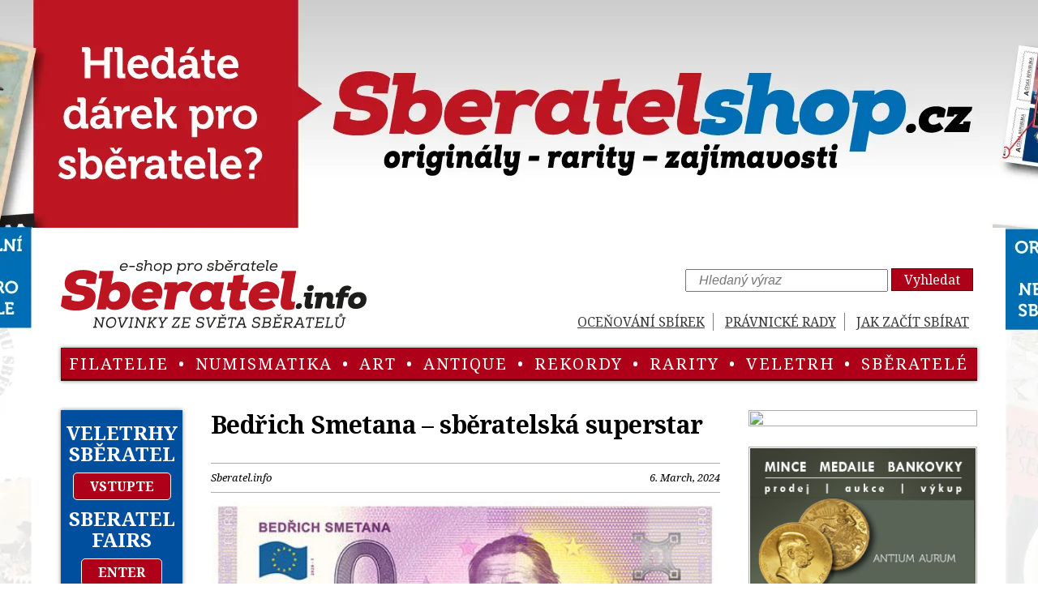

--- FILE ---
content_type: text/html; charset=UTF-8
request_url: https://www.sberatel.info/en/investice-do-sberatelstvi/bedrich-smetana-sberatelska-superstar/
body_size: 13439
content:
<!DOCTYPE html>
<html lang="cs">
<head>
	<!-- Google Tag Manager -->
	<script>(function(w,d,s,l,i){w[l]=w[l]||[];w[l].push({'gtm.start':
				new Date().getTime(),event:'gtm.js'});var f=d.getElementsByTagName(s)[0],
			j=d.createElement(s),dl=l!='dataLayer'?'&l='+l:'';j.async=true;j.src=
			'https://www.googletagmanager.com/gtm.js?id='+i+dl;f.parentNode.insertBefore(j,f);
		})(window,document,'script','dataLayer','GTM-N7WQN9TH');</script>
	<!-- End Google Tag Manager -->
<meta charset="UTF-8">
<meta http-equiv="Content-Type" content="text/html; charset=UTF-8" />
<meta name="viewport" content="width=device-width, initial-scale=1">
<meta name="author" content="wlk@wlk.cz">
<meta name="robots" content="index,follow" />
<meta name="googlebot" content="index, follow, snippet, archive" />
<link rel="alternate" hreflang="en" href="https://www.sberatel.info/en/investice-do-sberatelstvi/bedrich-smetana-sberatelska-superstar/" />
<link rel="alternate" hreflang="de" href="https://www.sberatel.info/de/investice-do-sberatelstvi/bedrich-smetana-sberatelska-superstar/" />
<link rel="alternate" hreflang="cs" href="https://www.sberatel.info/investice-do-sberatelstvi/bedrich-smetana-sberatelska-superstar/" />

<!-- This site is optimized with the Yoast SEO plugin v3.1 - https://yoast.com/wordpress/plugins/seo/ -->
<meta name="description" content="Sběratel - články o sběratelství, mince, známky a mnoho dalšího..."/>
<meta name="robots" content="noodp"/>
<link rel="canonical" href="https://www.sberatel.info/investice-do-sberatelstvi/bedrich-smetana-sberatelska-superstar/" />
<meta property="og:locale" content="en_US" />
<meta property="og:type" content="article" />
<meta property="og:title" content="Bedřich Smetana – sběratelská superstar - Sběratel" />
<meta property="og:description" content="Sběratel - články o sběratelství, mince, známky a mnoho dalšího..." />
<meta property="og:url" content="https://www.sberatel.info/investice-do-sberatelstvi/bedrich-smetana-sberatelska-superstar/" />
<meta property="og:site_name" content="Sběratel" />
<meta property="article:tag" content="Česká pošta" />
<meta property="article:tag" content="filatelie" />
<meta property="article:tag" content="numismatika" />
<meta property="article:section" content="investice do sběratelství" />
<meta property="article:published_time" content="2024-03-06T11:42:33+01:00" />
<meta property="article:modified_time" content="2024-03-06T11:44:19+01:00" />
<meta property="og:updated_time" content="2024-03-06T11:44:19+01:00" />
<meta property="og:image" content="https://www.sberatel.info/wp-content/uploads/2024/03/souvenbir-single.jpg" />
<meta property="og:image:width" content="556" />
<meta property="og:image:height" content="308" />
<meta name="twitter:card" content="summary" />
<meta name="twitter:description" content="Sběratel - články o sběratelství, mince, známky a mnoho dalšího..." />
<meta name="twitter:title" content="Bedřich Smetana – sběratelská superstar - Sběratel" />
<meta name="twitter:image" content="https://www.sberatel.info/wp-content/uploads/2024/03/souvenbir-single.jpg" />
<!-- / Yoast SEO plugin. -->

<link rel='dns-prefetch' href='//fonts.googleapis.com' />
<link rel='dns-prefetch' href='//s.w.org' />
<link rel='stylesheet' id='wp-block-library-css'  href='https://www.sberatel.info/wp-includes/css/dist/block-library/style.min.css?ver=5.3.2' type='text/css' media='all' />
<link rel='stylesheet' id='taxonomy-image-plugin-public-css'  href='https://www.sberatel.info/wp-content/plugins/taxonomy-images/css/style.css?ver=0.9.6' type='text/css' media='screen' />
<link rel='stylesheet' id='wpml-legacy-vertical-list-0-css'  href='//www.sberatel.info/wp-content/plugins/sitepress-multilingual-cms/templates/language-switchers/legacy-list-vertical/style.css?ver=1' type='text/css' media='all' />
<link rel='stylesheet' id='wp-pagenavi-css'  href='https://www.sberatel.info/wp-content/plugins/wp-pagenavi/pagenavi-css.css?ver=2.70' type='text/css' media='all' />
<link rel='stylesheet' id='pismonoto-css'  href='https://fonts.googleapis.com/css2?family=Noto+Serif%3Aital%2Cwght%400%2C400%3B0%2C700%3B1%2C400%3B1%2C700&#038;display=swap&#038;ver=5.3.2' type='text/css' media='all' />
<link rel='stylesheet' id='ikony-css'  href='https://www.sberatel.info/wp-content/themes/sberatel/css/font-awesome.min.css?ver=5.3.2' type='text/css' media='all' />
<link rel='stylesheet' id='sucarouselmergedcss-css'  href='https://www.sberatel.info/wp-content/plugins/supercarousel/css/supercarouselmerged.css?ver=5.3.2' type='text/css' media='all' />
<link rel='stylesheet' id='slb_core-css'  href='https://www.sberatel.info/wp-content/plugins/simple-lightbox/client/css/app.css?ver=2.8.1' type='text/css' media='all' />
<script type='text/javascript' src='https://www.sberatel.info/wp-includes/js/jquery/jquery.js?ver=1.12.4-wp'></script>
<script type='text/javascript' src='https://www.sberatel.info/wp-includes/js/jquery/jquery-migrate.min.js?ver=1.4.1'></script>
<script type='text/javascript' src='https://www.sberatel.info/wp-content/themes/sberatel/wlkdve.js'></script>
<link rel='https://api.w.org/' href='https://www.sberatel.info/wp-json/' />
<link rel="EditURI" type="application/rsd+xml" title="RSD" href="https://www.sberatel.info/xmlrpc.php?rsd" />
<link rel="wlwmanifest" type="application/wlwmanifest+xml" href="https://www.sberatel.info/wp-includes/wlwmanifest.xml" /> 
<meta name="generator" content="WordPress 5.3.2" />
<link rel='shortlink' href='https://www.sberatel.info/en/?p=29757' />
<link rel="alternate" type="application/json+oembed" href="https://www.sberatel.info/wp-json/oembed/1.0/embed?url=https%3A%2F%2Fwww.sberatel.info%2Fen%2Finvestice-do-sberatelstvi%2Fbedrich-smetana-sberatelska-superstar%2F" />
<link rel="alternate" type="text/xml+oembed" href="https://www.sberatel.info/wp-json/oembed/1.0/embed?url=https%3A%2F%2Fwww.sberatel.info%2Fen%2Finvestice-do-sberatelstvi%2Fbedrich-smetana-sberatelska-superstar%2F&#038;format=xml" />
<meta name="generator" content="WPML ver:4.3.6 stt:9,1,3;" />
<script type="text/javascript">
	window._se_plugin_version = '8.1.6';
</script>
<link rel="stylesheet" media="screen" type="text/css" href="https://www.sberatel.info/wp-content/themes/sberatel/css/style.css?v=3">
<link rel="stylesheet" media="print" type="text/css" href="https://www.sberatel.info/wp-content/themes/sberatel/css/print.css?v=3">	
<link rel="apple-touch-icon" sizes="180x180" href="/apple-touch-icon.png">
<link rel="icon" type="image/png" sizes="32x32" href="/favicon-32x32.png">
<link rel="icon" type="image/png" sizes="16x16" href="/favicon-16x16.png">
<link rel="manifest" href="/site.webmanifest">
<meta name="msapplication-TileColor" content="#da532c">
<meta name="theme-color" content="#ffffff">
<style>
@media screen and (min-width: 1100px) {
		body{ background: #FFFFFF url(https://www.sberatel.info/wp-content/uploads/bannery/branding_rtb_sberatel.webp) top center no-repeat; background-attachment:fixed; cursor: pointer; padding-top: 281px;}
	#w-page-wrapper{cursor: auto;}
  }
</style>
<title>SBĚRATEL  | Bedřich Smetana – sběratelská superstar</title>

<script>

	if(sessionStorage.getItem("bann") === null){
		sessionStorage.setItem("bann","on");
	}

	//
	jQuery(function($){
		$(document).ready(function(){
			$('.mobile-toggle').click(function(e){
				$('.mobile-menu').toggleClass('open');
				e.preventDefault();
			});
			
			if(sessionStorage.getItem("bann") == "on"){
				$( "#bigbanner" ).slideDown( 1000, function() {
    			// Animation complete.
  				});
			}

			
			$('#bigbanner-close').click(function(){
				$( "#bigbanner" ).slideUp( 500, function() {
					sessionStorage.setItem("bann","off");
				});
			});
			
		});

	$('body').click(function(e){
		if (e.target === this) {
            window.location = "https://www.sberatelshop.cz/"
		}
		});

		
	
	});		
	

</script>
</head>


	
<body data-rsssl=1 class="post-template-default single single-post postid-29757 single-format-standard">
<!-- Google Tag Manager (noscript) -->
<noscript><iframe src="https://www.googletagmanager.com/ns.html?id=GTM-N7WQN9TH"
				  height="0" width="0" style="display:none;visibility:hidden"></iframe></noscript>
<!-- End Google Tag Manager (noscript) -->
	<div id="w-page-wrapper">
		<a href="/"><img src="https://www.sberatel.info/wp-content/themes/sberatel/img/logo-sberatel-info.svg" alt="" class="w-logo"/></a>
		<form action="/" method="get" id="search" class="searchhp" name="najdi">
				<input name="s" type="text" placeholder="Hledaný výraz" class="field" value=""/>
				<a href="#" onclick="document.najdi.submit();" class="button">Vyhledat</a>
		</form>
		<ul class="w-male-menu">
			<li><a href="/ocenovani-sbirek">Oceňování sbírek</a></li>
			<li><a href="/pravnicke-rady">Právnické rady</a></li>
			<li><a href="/jak-zacit-sbirat">Jak začít sbírat</a></li>
		</ul>
	<div class="clearer"></div>
		<div id="menuwrap">
    <div class="button"><a class="btn-open" href="#"></a></div>
    	<ul class="menu">  
            <li class=" menu-item menu-item-type-taxonomy menu-item-object-category"><a href="https://www.sberatel.info/en/kategorie/filatelie/">filatelie</a></li></li>
<li class="bi">•</li><li class=" menu-item menu-item-type-taxonomy menu-item-object-category"><a href="https://www.sberatel.info/en/kategorie/numismatika/">numismatika</a></li></li>
<li class="bi">•</li><li class=" menu-item menu-item-type-taxonomy menu-item-object-category"><a href="https://www.sberatel.info/en/kategorie/art/">art</a></li></li>
<li class="bi">•</li><li class=" menu-item menu-item-type-taxonomy menu-item-object-category"><a href="https://www.sberatel.info/en/kategorie/antique/">antique</a></li></li>
<li class="bi">•</li><li class=" menu-item menu-item-type-taxonomy menu-item-object-category"><a href="https://www.sberatel.info/en/kategorie/rekordy/">rekordy</a></li></li>
<li class="bi">•</li><li class=" menu-item menu-item-type-taxonomy menu-item-object-category"><a href="https://www.sberatel.info/en/kategorie/rarity/">rarity</a></li></li>
<li class="bi">•</li><li class=" menu-item menu-item-type-taxonomy menu-item-object-category"><a href="https://www.sberatel.info/en/kategorie/veletrh/">veletrh</a></li></li>
<li class="bi">•</li><li class=" menu-item menu-item-type-taxonomy menu-item-object-category"><a href="https://www.sberatel.info/en/kategorie/sberatele/">sběratelé</a></li></li>
<li class="bi">•</li> 
		</ul>
	</div>
	<div class="clearer"></div>
<div class="overlay">
	<div class="wrap">
	<ul class="menudve">
			<li class=" menu-item menu-item-type-taxonomy menu-item-object-category"><a href="https://www.sberatel.info/en/kategorie/filatelie/">filatelie</a></li></li>
<li class=" menu-item menu-item-type-taxonomy menu-item-object-category"><a href="https://www.sberatel.info/en/kategorie/numismatika/">numismatika</a></li></li>
<li class=" menu-item menu-item-type-taxonomy menu-item-object-category"><a href="https://www.sberatel.info/en/kategorie/art/">art</a></li></li>
<li class=" menu-item menu-item-type-taxonomy menu-item-object-category"><a href="https://www.sberatel.info/en/kategorie/antique/">antique</a></li></li>
<li class=" menu-item menu-item-type-taxonomy menu-item-object-category"><a href="https://www.sberatel.info/en/kategorie/rekordy/">rekordy</a></li></li>
<li class=" menu-item menu-item-type-taxonomy menu-item-object-category"><a href="https://www.sberatel.info/en/kategorie/rarity/">rarity</a></li></li>
<li class=" menu-item menu-item-type-taxonomy menu-item-object-category"><a href="https://www.sberatel.info/en/kategorie/veletrh/">veletrh</a></li></li>
<li class=" menu-item menu-item-type-taxonomy menu-item-object-category"><a href="https://www.sberatel.info/en/kategorie/sberatele/">sběratelé</a></li></li>
 
		</ul>
	</div>
</div>
<div id="inwrap">


















<div class="wlevy">
				<div class="w-sberatel">
					<div class="scz">
						<p>VELETRHY SBĚRATEL</p>
						<a href="/veletrhy-sberatel" class="wbut">VSTUPTE</a>
					</div>
					<div class="sen">
						<p>SBERATEL<br>FAIRS</p>
						<a href="/en/sberatel-fairs" class="wbut">ENTER</a>
					</div>
					<div class="sen">
						<p>MESSEN<br>SBERATEL</p>
						<a href="/de/messensammler" class="wbut">BETRETEN</a>
					</div>
				</div>

	<div class="banner150"><a href="https://www.sberatel.info/veletrh-jaro/" target="_blank"><img src="/wp-content/uploads/bannery/jaro26.jpg"></a></div>
  <div class="banner150"><a href="https://www.aukro.cz/" target="_blank"><img src="/wp-content/uploads/bannery/banner_web_sberatel.jpg"></a></div>
  <div class="banner150"><a href="https://www.sberatelshop.cz/" target="_blank"><img src="/wp-content/uploads/bannery/sklik-sada-shop.jpg"></a></div>
</div>
<div class="wsingle">
<h2 class="titulek">Bedřich Smetana – sběratelská superstar</h2><div class="zdroj"><p>Sberatel.info</p><p>6. March, 2024</p></div><img width="556" height="308" src="https://www.sberatel.info/wp-content/uploads/2024/03/souvenbir-single.jpg" class="attachment-large size-large wp-post-image" alt="" srcset="https://www.sberatel.info/wp-content/uploads/2024/03/souvenbir-single.jpg 556w, https://www.sberatel.info/wp-content/uploads/2024/03/souvenbir-single-280x155.jpg 280w" sizes="(max-width: 556px) 100vw, 556px" /><div class="prx"><p>Aktuální 200. výročí narození Bedřicha Smetany strhlo doslova lavinu emise různých sběratelských memorabilí, jež ke kulaté cifře odkazují. O přízeň sběratelů bojují medaile, mince, poštovní známka i 0 euro suvenýrová bankovka. </p>
</div>
<p>Česká pošta vydala příležitostný písmenový poštovní aršík
„Díla Bedřicha Smetany“.&nbsp; Autorkou
výtvarného návrhu je Renáta Fučíková, rytiny obálky prvního dne (FDC) pak
Václav Fajt. Aršík se tiskl ofsetem v nákladu 22 000 kusů, FDC ocelotiskem z
ploché desky v nákladu á 2&nbsp;300 kusů. </p>



<figure class="wp-block-image size-large"><img src="https://www.sberatel.info/wp-content/uploads/2024/03/smetana-arsik-644x974.png" alt="" class="wp-image-29762" srcset="https://www.sberatel.info/wp-content/uploads/2024/03/smetana-arsik-644x974.png 644w, https://www.sberatel.info/wp-content/uploads/2024/03/smetana-arsik-198x300.png 198w, https://www.sberatel.info/wp-content/uploads/2024/03/smetana-arsik.png 661w" sizes="(max-width: 644px) 100vw, 644px" /><figcaption>Aršík je zajímavý také tím, že nese známky s různým nominále. Je zastoupeno písmeno „A“, které odpovídá ceně za vnitrostátní Obyčejné psaní v ceně 34 Kč, písmeno „E“ určené pro evropské země (44 Kč) i písmeno „Z“ v ceně 50 Kč, jímž se opatřují zásilky do mimoevropských zemí.</figcaption></figure>



<p>Námětem známek jsou díla Bedřicha Smetany – „Vyšehrad“, „Z
českých luhů a hájů“ a „Vltava“. Jak píše v&nbsp;tiskových materiálech Česká
pošta, všechny tři známky spojuje motiv hudby a zároveň motiv českého lidového
umění. </p>



<figure class="wp-block-image size-large"><img src="https://www.sberatel.info/wp-content/uploads/2024/03/fdc-1-644x454.jpg" alt="" class="wp-image-29765" srcset="https://www.sberatel.info/wp-content/uploads/2024/03/fdc-1-644x454.jpg 644w, https://www.sberatel.info/wp-content/uploads/2024/03/fdc-1-280x197.jpg 280w, https://www.sberatel.info/wp-content/uploads/2024/03/fdc-1-768x541.jpg 768w, https://www.sberatel.info/wp-content/uploads/2024/03/fdc-1.jpg 851w" sizes="(max-width: 644px) 100vw, 644px" /><figcaption>Obálka prvního dne má tři různé podoby. „Smetana s úctou zdravící hejno holubů – představují radost a také staročeskou mírumilovnost“</figcaption></figure>



<p>Na každé ze známek je krajina tematicky přiřazovaná k jedné
ze skladeb cyklu Má vlast. Krajiny jsou vytvořeny akvarelem. Lidové motivy jsou
zachyceny plošnou barvou. Jde o výšivky z mužského kroje z okolí Litomyšle –
Smetanova rodiště. Konkrétně z mužské vesty ušité z bílého plátna s chrpově
modrou výšivkou. Chrpově modrá je nejen barvou Smetanova rodného kraje, ale i
symbolem hudby a snění. </p>



<figure class="wp-block-image size-large"><img src="https://www.sberatel.info/wp-content/uploads/2024/03/fdc-2-644x456.jpg" alt="" class="wp-image-29768" srcset="https://www.sberatel.info/wp-content/uploads/2024/03/fdc-2-644x456.jpg 644w, https://www.sberatel.info/wp-content/uploads/2024/03/fdc-2-280x198.jpg 280w, https://www.sberatel.info/wp-content/uploads/2024/03/fdc-2-768x543.jpg 768w, https://www.sberatel.info/wp-content/uploads/2024/03/fdc-2.jpg 848w" sizes="(max-width: 644px) 100vw, 644px" /><figcaption> <br> <em>„Smetana kráčející českým hájem v dobovém cylindru“</em> </figcaption></figure>



<p>Lidové motivy zastoupené stylizacemi tulipánů, růží,
kopretin znázorňují zdroje inspirace Bedřicha Smetany a odkazují na jeho
vlastenecké smýšlení. Šlahouny rostlin zároveň připomínají výtvarné tvarosloví
poloviny 19. století, kdy Smetana tvořil. Na okraji aršíku volně přecházejí do
podoby výšivky.</p>



<figure class="wp-block-image size-large"><img src="https://www.sberatel.info/wp-content/uploads/2024/03/fdc-3-644x455.jpg" alt="" class="wp-image-29771" srcset="https://www.sberatel.info/wp-content/uploads/2024/03/fdc-3-644x455.jpg 644w, https://www.sberatel.info/wp-content/uploads/2024/03/fdc-3-280x198.jpg 280w, https://www.sberatel.info/wp-content/uploads/2024/03/fdc-3-768x542.jpg 768w, https://www.sberatel.info/wp-content/uploads/2024/03/fdc-3.jpg 850w" sizes="(max-width: 644px) 100vw, 644px" /><figcaption>„Smetana naslouchající hukotu vody – ruka u ucha znázorňuje i jeho hluchotu.“</figcaption></figure>



<p><strong>ČNB připomněla Bedřicha
Smetanu pamětní stříbrnou mincí</strong></p>



<p>Sběratelskou minci navrhl
medailér Jiří Hanuš. Pro lícní stranu zvolil nápis „<em>Má vlast“</em> zakomponovaný do panoramatu Prahy a Hradčan, pro rubovou portrét
Bedřicha Smetany. Jde o druhou letošní pamětní minci v dvousetkorunové
nominální hodnotě.</p>



<figure class="wp-block-image size-large"><img src="https://www.sberatel.info/wp-content/uploads/2024/03/cnb-2.jpg" alt="" class="wp-image-29774" srcset="https://www.sberatel.info/wp-content/uploads/2024/03/cnb-2.jpg 442w, https://www.sberatel.info/wp-content/uploads/2024/03/cnb-2-280x148.jpg 280w" sizes="(max-width: 442px) 100vw, 442px" /></figure>



<p>Centrální banka <a href="https://www.cnb.cz/cs/bankovky-a-mince/numizmatika/stribrne-mince/2024/psm-k-200.-vyroci-narozeni-bedricha-smetany/" target="_blank" rel="noreferrer noopener" aria-label="vydala pamětní minci s motivem Bedřicha Smetany (otevře se na nové záložce)">vydala pamětní minci s motivem Bedřicha Smetany</a> v celkovém nákladu 21 500 kusů, a to ve dvojím provedení. V běžné kvalitě je 7 700 kusů, dalších 13 800 kusů má kvalitu špičkovou, která se vyznačuje vysoce leštěným mincovním polem a matovaným reliéfem. Mince mají průměr 31 milimetrů a hmotnost 13 gramů. Vyrobila je Česká mincovna ze slitiny obsahující 925 dílů stříbra a 75 dílů mědi.</p>



<figure class="wp-block-image size-large"><img src="https://www.sberatel.info/wp-content/uploads/2024/03/dukaty.jpg" alt="" class="wp-image-29777" srcset="https://www.sberatel.info/wp-content/uploads/2024/03/dukaty.jpg 588w, https://www.sberatel.info/wp-content/uploads/2024/03/dukaty-280x141.jpg 280w" sizes="(max-width: 588px) 100vw, 588px" /></figure>



<p>Společnost <a href="https://www.ceskedukaty.cz/eshop/pametni-medaile/bedrich-smetana/zlato/" target="_blank" rel="noreferrer noopener" aria-label="České dukáty (otevře se na nové záložce)">České dukáty</a> přichystala pamětní medaili ve formě zlatého dukátu. Autorem zlatého dukátu, který je emitován v počtu 200 kusů, je Vojtěch Dostál. </p>



<figure class="wp-block-gallery columns-2 is-cropped"><ul class="blocks-gallery-grid"><li class="blocks-gallery-item"><figure><img src="https://www.sberatel.info/wp-content/uploads/2024/03/cm_bedrichsmetanaauproofa-1024-644x644.jpg" alt="" data-id="29780" data-link="https://www.sberatel.info/?attachment_id=29780" class="wp-image-29780" srcset="https://www.sberatel.info/wp-content/uploads/2024/03/cm_bedrichsmetanaauproofa-1024-644x644.jpg 644w, https://www.sberatel.info/wp-content/uploads/2024/03/cm_bedrichsmetanaauproofa-1024-280x280.jpg 280w, https://www.sberatel.info/wp-content/uploads/2024/03/cm_bedrichsmetanaauproofa-1024-170x170.jpg 170w, https://www.sberatel.info/wp-content/uploads/2024/03/cm_bedrichsmetanaauproofa-1024-768x768.jpg 768w, https://www.sberatel.info/wp-content/uploads/2024/03/cm_bedrichsmetanaauproofa-1024-150x150.jpg 150w, https://www.sberatel.info/wp-content/uploads/2024/03/cm_bedrichsmetanaauproofa-1024.jpg 1024w" sizes="(max-width: 644px) 100vw, 644px" /></figure></li><li class="blocks-gallery-item"><figure><img src="https://www.sberatel.info/wp-content/uploads/2024/03/cm_bedrichsmetanaauproofr-1024-644x644.jpg" alt="" data-id="29783" data-full-url="https://www.sberatel.info/wp-content/uploads/2024/03/cm_bedrichsmetanaauproofr-1024.jpg" data-link="https://www.sberatel.info/?attachment_id=29783" class="wp-image-29783" srcset="https://www.sberatel.info/wp-content/uploads/2024/03/cm_bedrichsmetanaauproofr-1024-644x644.jpg 644w, https://www.sberatel.info/wp-content/uploads/2024/03/cm_bedrichsmetanaauproofr-1024-280x280.jpg 280w, https://www.sberatel.info/wp-content/uploads/2024/03/cm_bedrichsmetanaauproofr-1024-170x170.jpg 170w, https://www.sberatel.info/wp-content/uploads/2024/03/cm_bedrichsmetanaauproofr-1024-768x768.jpg 768w, https://www.sberatel.info/wp-content/uploads/2024/03/cm_bedrichsmetanaauproofr-1024-150x150.jpg 150w, https://www.sberatel.info/wp-content/uploads/2024/03/cm_bedrichsmetanaauproofr-1024.jpg 1024w" sizes="(max-width: 644px) 100vw, 644px" /></figure></li></ul></figure>



<p><a href="https://ceskamincovna.cz/zlata-puluncova-medaile-bedrich-smetana-proof-2667-18041-d/#cmProductGalleryCarousel" target="_blank" rel="noreferrer noopener" aria-label="Česká mincovna (otevře se na nové záložce)">Česká mincovna</a> razila minci pro ČNB i medaili pro České dukáty a sama nezůstala pozadu – vlastní zlatou půluncovou medaile Bedřich Smetana vyrazila v nákladu pouze 99 kusů. Je součástí volného cyklu nejkrásnějších nerealizovaných návrhů přihlášených do soutěží České národní banky a jako předloha při ražbě pamětní medaile posloužil návrh medailérky Terezy Eisnerové.</p>



<figure class="wp-block-gallery columns-2 is-cropped"><ul class="blocks-gallery-grid"><li class="blocks-gallery-item"><figure><img src="https://www.sberatel.info/wp-content/uploads/2024/03/moje-mincovna-smetana-644x644.png" alt="" data-id="29786" data-link="https://www.sberatel.info/?attachment_id=29786" class="wp-image-29786" srcset="https://www.sberatel.info/wp-content/uploads/2024/03/moje-mincovna-smetana-644x644.png 644w, https://www.sberatel.info/wp-content/uploads/2024/03/moje-mincovna-smetana-280x280.png 280w, https://www.sberatel.info/wp-content/uploads/2024/03/moje-mincovna-smetana-170x170.png 170w, https://www.sberatel.info/wp-content/uploads/2024/03/moje-mincovna-smetana-768x768.png 768w, https://www.sberatel.info/wp-content/uploads/2024/03/moje-mincovna-smetana-150x150.png 150w, https://www.sberatel.info/wp-content/uploads/2024/03/moje-mincovna-smetana.png 1200w" sizes="(max-width: 644px) 100vw, 644px" /></figure></li><li class="blocks-gallery-item"><figure><img src="https://www.sberatel.info/wp-content/uploads/2024/03/moje-mincovna-smetana-b-644x644.png" alt="" data-id="29789" data-full-url="https://www.sberatel.info/wp-content/uploads/2024/03/moje-mincovna-smetana-b.png" data-link="https://www.sberatel.info/?attachment_id=29789" class="wp-image-29789" srcset="https://www.sberatel.info/wp-content/uploads/2024/03/moje-mincovna-smetana-b-644x644.png 644w, https://www.sberatel.info/wp-content/uploads/2024/03/moje-mincovna-smetana-b-280x280.png 280w, https://www.sberatel.info/wp-content/uploads/2024/03/moje-mincovna-smetana-b-170x170.png 170w, https://www.sberatel.info/wp-content/uploads/2024/03/moje-mincovna-smetana-b-768x768.png 768w, https://www.sberatel.info/wp-content/uploads/2024/03/moje-mincovna-smetana-b-150x150.png 150w, https://www.sberatel.info/wp-content/uploads/2024/03/moje-mincovna-smetana-b.png 1200w" sizes="(max-width: 644px) 100vw, 644px" /></figure></li></ul></figure>



<p>Společnosti <a href="https://www.mojemincovna.cz/bedrich-smetana-1/10-oz" target="_blank" rel="noreferrer noopener" aria-label="Bohemia mincovna a Moje mincovna (otevře se na nové záložce)">Bohemia mincovna a Moje mincovna</a> představily společně pamětní medaili k letošnímu výročí už na sklonku loňského roku. Ražba ve zlatě měla náklad 200 kusů.</p>



<p>A oficiální 0 euro suvenýrovou bankovku pak k výročí přichystalo <a rel="noreferrer noopener" aria-label="zámecké informační centrum v Litomyšli (otevře se na nové záložce)" href="https://www.mojemincovna.cz/bedrich-smetana-1/10-oz" target="_blank">zámecké informační centrum v Litomyšli</a>, kde se Smetana narodil.  Suvenýrová bankovka byla vytištěna v počtu 10 000 kusů, stojí 80 Kč a v prodeji je v zámeckém centru. </p>



<p>V litomyšlském Infocentru si mohou sběratelé kromě eurobankovky zakoupit také oblíbené turistické známky, turistické vizitky a pamětní medaile, ale i celou řadu propagačních materiálů s motivem Bedřicha Smetany. K dispozici zde bude také turistické razítko vyrobené k této příležitosti.</p>



<p><em>JJ, foto: archiv firem </em></p>
<ul class="stitky"><li><a href="https://www.sberatel.info/stitky/ceska-posta/">Česká pošta</a></li><li><a href="https://www.sberatel.info/stitky/filatelie/">filatelie</a></li><li><a href="https://www.sberatel.info/stitky/numismatika/">numismatika</a></li></ul><h3 class="related-title">Related articles</h3><!--fwp-loop-->
<div class="w-related-zprav"><div class="obrazek" style="background-image: url('https://www.sberatel.info/wp-content/uploads/2020/03/ocenovani-scaled.jpg')"><a href="https://www.sberatel.info/stitky/investice-do-sberatelstvi/" title="investice do sběratelství - štítek" class="stitek">#numismatika</a><a href="https://www.sberatel.info/en/investice-do-sberatelstvi/mate-doma-poklad-rakousti-experti-jej-presne-oceni/" title="Přejít na článek" class="odkaz"></a></div><div class="t"><h3><a href="https://www.sberatel.info/en/investice-do-sberatelstvi/mate-doma-poklad-rakousti-experti-jej-presne-oceni/">Máte doma poklad? Rakouští experti jej přesně ocení</a></h3><p><p>V pátek 6. března si můžete nechat ocenit vaše mince bezplatně od rakouských expertů od 10:00 hod. do 15:00 hod. v prodejně Pražské mincovny v Obecním domě u [&hellip;]</p>
</p><ul class="stitky"><li><a href='https://www.sberatel.info/stitky/investice-do-sberatelstvi/' title='investice do sběratelství Tag' class='investice-do-sberatelstvi'>investice do sběratelství</a></li><li><a href='https://www.sberatel.info/stitky/mince/' title='mince Tag' class='mince'>mince</a></li><li><a href='https://www.sberatel.info/stitky/numismatika/' title='numismatika Tag' class='numismatika'>numismatika</a></li></ul></div></div><div class="w-related-zprav"><div class="obrazek" style="background-image: url('https://www.sberatel.info/wp-content/uploads/2023/08/sberatel-prague-3-1.jpg')"><a href="https://www.sberatel.info/stitky/filatelie/" title="filatelie - štítek" class="stitek">#veletrh Sběratel</a><a href="https://www.sberatel.info/en/investice-do-sberatelstvi/veletrh-sberatel-letos-ceka-rekordni-navstevu-do-prodeje-pujde-mimo-jine-sberatelska-bankovka-s-janem-saudkem-nebo-nejdelsi-znamka-sveta/" title="Přejít na článek" class="odkaz"></a></div><div class="t"><h3><a href="https://www.sberatel.info/en/investice-do-sberatelstvi/veletrh-sberatel-letos-ceka-rekordni-navstevu-do-prodeje-pujde-mimo-jine-sberatelska-bankovka-s-janem-saudkem-nebo-nejdelsi-znamka-sveta/">Veletrh Sběratel letos čeká rekordní návštěvu, do prodeje půjde mimo jiné sběratelská bankovka s Janem Saudkem nebo nejdelší známka světa</a></h3><p><p>Největší setkání sběratelů ve střední a východní Evropě bude letos ještě větší. Přijede o 20 % více vystavovatelů než v minulých letech a organizátoři očekávají také větší návštěvnost. Na veletrhu bude mít premiéru sběratelská bankovka s Janem Saudkem, investiční mince Český lev s hologramem a dorazí i slavná „četnická kachna“ Citroën 2CV, který na veletrhu oslaví 75. narozeniny. </p>
</p><ul class="stitky"><li><a href='https://www.sberatel.info/stitky/filatelie/' title='filatelie Tag' class='filatelie'>filatelie</a></li><li><a href='https://www.sberatel.info/stitky/numismatika/' title='numismatika Tag' class='numismatika'>numismatika</a></li><li><a href='https://www.sberatel.info/stitky/pohlednice/' title='pohlednice Tag' class='pohlednice'>pohlednice</a></li><li><a href='https://www.sberatel.info/stitky/veletrh-sberatel/' title='veletrh Sběratel Tag' class='veletrh-sberatel'>veletrh Sběratel</a></li></ul></div></div><div class="w-related-zprav"><div class="obrazek" style="background-image: url('https://www.sberatel.info/wp-content/uploads/2017/07/beatles-bankovka.jpg')"><a href="https://www.sberatel.info/stitky/bankovky/" title="bankovky - štítek" class="stitek">#sběratelské rarity</a><a href="https://www.sberatel.info/en/investice-do-sberatelstvi/obycejne-bankovky-nabyly-podepsanim-stonasobnou-hodnotu/" title="Přejít na článek" class="odkaz"></a></div><div class="t"><h3><a href="https://www.sberatel.info/en/investice-do-sberatelstvi/obycejne-bankovky-nabyly-podepsanim-stonasobnou-hodnotu/">Obyčejné bankovky nabyly podepsáním stonásobnou hodnotu</a></h3><p><p>Obě bankovky jsou ve velmi dobrém stavu, tudíž se jejich cena vyšplhala až na 5000 dolarů, v přepočtu cca 120 000 korun. Tisíce bankovek najdete také od [&hellip;]</p>
</p><ul class="stitky"><li><a href='https://www.sberatel.info/stitky/bankovky/' title='bankovky Tag' class='bankovky'>bankovky</a></li><li><a href='https://www.sberatel.info/stitky/sberatelske-rarity/' title='sběratelské rarity Tag' class='sberatelske-rarity'>sběratelské rarity</a></li></ul></div></div><div class="w-related-zprav"><div class="obrazek" style="background-image: url('https://www.sberatel.info/wp-content/uploads/2020/10/bankovka-cnb-englis.jpg')"><a href="https://www.sberatel.info/stitky/bankovky/" title="bankovky - štítek" class="stitek">#numismatika</a><a href="https://www.sberatel.info/en/investice-do-sberatelstvi/cnb-pripravuje-pametni-bankovky-s-dalsimi-ceskymi-narodohospodari/" title="Přejít na článek" class="odkaz"></a></div><div class="t"><h3><a href="https://www.sberatel.info/en/investice-do-sberatelstvi/cnb-pripravuje-pametni-bankovky-s-dalsimi-ceskymi-narodohospodari/">ČNB připravuje pamětní bankovky s dalšími českými národohospodáři</a></h3><p><p>Česká národní banka plánuje vydat v prvním pololetí 2022 pamětní bankovku s portrétem prvorepublikového ministra financí Karla Engliše. Další pamětní bankovku pak chystá ČNB vydat roce 2026. </p>
</p><ul class="stitky"><li><a href='https://www.sberatel.info/stitky/bankovky/' title='bankovky Tag' class='bankovky'>bankovky</a></li><li><a href='https://www.sberatel.info/stitky/cnb/' title='ČNB Tag' class='cnb'>ČNB</a></li><li><a href='https://www.sberatel.info/stitky/numismatika/' title='numismatika Tag' class='numismatika'>numismatika</a></li></ul></div></div><div class="w-related-zprav"><div class="obrazek" style="background-image: url('https://www.sberatel.info/wp-content/uploads/2021/05/t-peppersst.jpg')"><a href="https://www.sberatel.info/stitky/aukce/" title="aukce - štítek" class="stitek">#rekordy</a><a href="https://www.sberatel.info/en/investice-do-sberatelstvi/podepsana-alba-beatles-se-vydrazila-za-miliony-korun/" title="Přejít na článek" class="odkaz"></a></div><div class="t"><h3><a href="https://www.sberatel.info/en/investice-do-sberatelstvi/podepsana-alba-beatles-se-vydrazila-za-miliony-korun/">Podepsaná alba Beatles se vydražila za miliony korun</a></h3><p><p>Za vysoké částky se v londýnské dražbě prodaly také dopisy či fotografie z raného a průlomového hamburského období patrně nejslavnější britské skupiny. Jedna taková sbírka [&hellip;]</p>
</p><ul class="stitky"><li><a href='https://www.sberatel.info/stitky/aukce/' title='aukce Tag' class='aukce'>aukce</a></li><li><a href='https://www.sberatel.info/stitky/hudebni-memorabilie/' title='hudební memorabilie Tag' class='hudebni-memorabilie'>hudební memorabilie</a></li><li><a href='https://www.sberatel.info/stitky/netradicni-sberatelske-obory/' title='netradiční sběratelské obory Tag' class='netradicni-sberatelske-obory'>netradiční sběratelské obory</a></li><li><a href='https://www.sberatel.info/stitky/rekordy/' title='rekordy Tag' class='rekordy'>rekordy</a></li></ul></div></div><div id="strankovani"><div class='wp-pagenavi'>


<a href="##" onClick="history.go(-1); return false;" class="last"> &laquo; Zpět </a> 
</div></div>	 
</div>	
<div class="wpravy">
					<div class="w-sberatel2">
						<div class="scz">
						<p>VELETRHY SBĚRATEL</p>
						<a href="" class="wbut">VSTUPTE</a>
					</div>
					<div class="sen">
						<p>SBERATEL<br>FAIRS</p>
						<a href="" class="wbut">ENTER</a>
					</div>
					<div class="sen">
						<p>MESSEN<br>SBERATEL</p>
						<a href="" class="wbut">BETRETEN</a>
					</div>
				</div>
	
	<div class="w-klub"><a href="http://www.kendro.cz/" target="_blank"><img src="https://www.sberatel.info/wp-content/uploads/bannery/ezgif-53eabb37227e96.avif"></a></div>
	<div class="w-klub"><a href="http://www.antiumaurum.cz/" target="_blank"><img src="https://www.sberatel.info/wp-content/uploads/2024/07/banner_aa_300x600-.jpg"></a></div>
		<div id="custom_html-4" class="widget_text widget widget_custom_html"><div class="textwidget custom-html-widget"><div id="sberatelska_aukce-2" class="widget widget_sberatelska_aukce">
			<div id="w-nadchazejici-akce">
					<h2>Sběratelské rozhledy</h2>
					<div class="w-aukce-wrap">
							<iframe width="280"  src="https://www.youtube.com/embed/qpreQGlfnBc?si=pJyRXqF--b9Ws6gd" title="YouTube video player" frameborder="0" allow="accelerometer; autoplay; clipboard-write; encrypted-media; gyroscope; picture-in-picture; web-share" referrerpolicy="strict-origin-when-cross-origin" allowfullscreen></iframe>
					</div>
			</div>
</div>
</div></div><div class="clearer"></div><div id="media_image-4" class="widget widget_media_image"><a href="https://www.mineralyadrahekameny.cz/"><img width="300" height="250" src="https://www.sberatel.info/wp-content/uploads/2025/12/sklik.jpg" class="image wp-image-39511  attachment-full size-full" alt="" style="max-width: 100%; height: auto;" srcset="https://www.sberatel.info/wp-content/uploads/2025/12/sklik.jpg 300w, https://www.sberatel.info/wp-content/uploads/2025/12/sklik-280x233.jpg 280w" sizes="(max-width: 300px) 100vw, 300px" /></a></div><div class="clearer"></div><div id="sberatelska_aukce-2" class="widget widget_sberatelska_aukce"><div id="w-nadchazejici-akce"><h2><img src="https://www.sberatel.info/wp-content/themes/sberatel/img/aukce.svg">Sběratelské aukce</h2><div class="w-aukce-wrap"><ul id="ost" style="active"><li><p class="wpopis" style="margin-top:15px"><i>Bohužel, žádné blížící se aukce nebyly nalezeny.</i></p></li></ul><a href="/archiv-sberatelskych-aukci" class="button"><i class="fa fa-search" aria-hidden="true"></i>VYHLEDAT DALŠÍ AUKCE</a></div></div></div><div class="clearer"></div><div id="sberatelska_akce-2" class="widget widget_sberatelska_akce"><div id="w-nadchazejici-akce"><h2><i class="fa fa-globe" aria-hidden="true"></i>Sběratelské akce</h2><div class="w-akce-wrap"><ul><li><h3>jarní Retro Garáž</h3><p class="wpopis">Největší jarní burza motocyklů, automobilů a s nimi spojených řemesel a aktivit. </p><p class="wtermin">28.03.2026 - 28.03.2026</p><p class="wmisto">Lysá nad Labem , Česká republika</p><a href=" www.retro-garaz.cz" target="_blank"> www.retro-garaz.cz</a></li></ul><a href="/akce" class="button"><i class="fa fa-search" aria-hidden="true"></i>VYHLEDAT DALŠÍ AKCE</a></div></div></div><div class="clearer"></div><div id="vylet-2" class="widget widget_vylet"><div id="w-tipy"><h2><i class="fa fa-thumbs-up" aria-hidden="true"></i>Tipy pro sběratele</h2><div class="w-tipy-wrap"><div class="w-buttony" id="tip">
					<a href="#" class="active" data-slide="cr">česká republika</a>
					<a href="#" data-slide="zahranici">zahraničí</a>
				  </div><ul class="cr" id="cr"><li><h3>Muzeum obrněné techniky</h3><p class="wpopis">Muzeum se sbírkou tanků a obrněných vozů.</p><p class="wmisto">Smržovka, Liberecký kraj</p><a href="http://tankysmrzovka.cz/" target="_blank">tankysmrzovka.cz/</a></li><li><h3>Muzeum Jindřichohradecka</h3><p class="wpopis">Betlémy, fenomén Ema Destinnová, šicí stroje Lada i zajímavou numismatickou sbírku - to vše a další zajímavosti týkající se regionu najdete v Muzeu Jindřichohradecka.</p><p class="wmisto">Jindřichův Hradec, Jihočeský kraj</p><a href="http://www.mjh.cz" target="_blank">www.mjh.cz</a></li><li><h3>Cvokařské muzeum zahájí jubilejní pátou sezonu</h3><p class="wpopis">Cvokařské muzeum ve Starém Rožmitále bylo vybudováno nadšením chalupáře, který si před čtyřiceti lety ze stavení, v jehož části je dnes muzeum umístěno, vzal za manželku Jiřinu Kulovanou, jejíž předci se věnovali cvokařskému řemeslu.  Cvokařství už dávno neexistuje, ale byla by velká škoda, aby upadlo v zapomenutí.  Po zimní přestávce Cvokařské muzeum znovu otevře na velikonoční sobotu 26. března 2016.</p><p class="wmisto">Starý Rožmitál, Středočeský kraj</p></li><li><h3>Muzeum Vysočiny Pelhřimov</h3><p class="wpopis">Muzeum se zajímavou dramaturgií, na jehož webových stránkách si například můžete stáhnout zdarma knihu &quot;Umění kýče&quot;, jež mapuje úspěšnou výstavu, která zde proběhla.</p><p class="wmisto">Pelhřimov , Vysočina</p><a href="http://http://www.muzeumpe.cz/" target="_blank">www.muzeumpe.cz/</a></li></ul><ul class="zahranici" id="zahranici" style="display: none;"><li><h3>Muzeum automobilů Maybach</h3><p class="wpopis">Maybach ve 30. letech 20. století patřil luxusem i cenou mezi nejprestižnější automobilové značky. Muzeum v německém Neumarktu vlastní přes 10 % všech exemplářů, které se na světě zachovaly. </p><p class="wmisto">Neumarkt in der Oberpfalz, Německo</p></li><li><h3>Minipivovar Medl-Bräu Vídeň</h3><p class="wpopis">Útulný minipivovar s pivnicí pojatou ve starorakouském duchu s výborným pivem i jídelním lístkem. Pro sběratele pivních suvenýrů výborná možnost zakoupit třeba minimini pivní sklenici s logem pivovaru o velikosti 1/8 litru. 
Adresa: Linzer Strasse 275</p><p class="wmisto">Vídeň, Rakousko</p></li><li><h3>Drukkunstmuseum</h3><p class="wpopis">Historický tiskový a  grafický atelier. </p><p class="wmisto">Maastricht, Nizozemsko</p><a href="http://drukkunstmuseum.nl" target="_blank">drukkunstmuseum.nl</a></li><li><h3>Computer Spiele Museum Berlin</h3><p class="wpopis">Přijďte nostalgicky zavzpomínat na počítačové hry, které provázely vaše dětství!</p><p class="wmisto">Berlín, Německo</p></li></ul><a href="/sberatelsky-tip" class="button"><i class="fa fa-search" aria-hidden="true"></i>VYHLEDAT DALŠÍ TIPY</a></div></div></div><div class="clearer"></div></div>
	<div class="clearer"></div>
</div>
</div>
		<div id="w-cloud">
		<div id="tag_cloud-2" class="widget widget_tag_cloud"><h3>Tags</h3><div class="tagcloud"><a href="https://www.sberatel.info/stitky/0-euro-souvenir-bankovky/" class="tag-cloud-link tag-link-317 tag-link-position-1" style="font-size: 9.5739644970414pt;" aria-label="0 Euro Souvenir bankovky (10 items)">0 Euro Souvenir bankovky</a>
<a href="https://www.sberatel.info/stitky/antique/" class="tag-cloud-link tag-link-49 tag-link-position-2" style="font-size: 9.905325443787pt;" aria-label="antique (11 items)">antique</a>
<a href="https://www.sberatel.info/en/stitky/antium-aurum/" class="tag-cloud-link tag-link-425 tag-link-position-3" style="font-size: 9.2426035502959pt;" aria-label="Antium Aurum (9 items)">Antium Aurum</a>
<a href="https://www.sberatel.info/stitky/aukce/" class="tag-cloud-link tag-link-50 tag-link-position-4" style="font-size: 19.597633136095pt;" aria-label="aukce (175 items)">aukce</a>
<a href="https://www.sberatel.info/en/stitky/aukro/" class="tag-cloud-link tag-link-400 tag-link-position-5" style="font-size: 14.378698224852pt;" aria-label="aukro (41 items)">aukro</a>
<a href="https://www.sberatel.info/stitky/autogramy/" class="tag-cloud-link tag-link-320 tag-link-position-6" style="font-size: 8.414201183432pt;" aria-label="autogramy (7 items)">autogramy</a>
<a href="https://www.sberatel.info/stitky/auticka/" class="tag-cloud-link tag-link-34 tag-link-position-7" style="font-size: 8pt;" aria-label="autíčka (6 items)">autíčka</a>
<a href="https://www.sberatel.info/stitky/bankovky/" class="tag-cloud-link tag-link-42 tag-link-position-8" style="font-size: 16.366863905325pt;" aria-label="bankovky (71 items)">bankovky</a>
<a href="https://www.sberatel.info/stitky/bankovky-veletrhu-sberatel/" class="tag-cloud-link tag-link-324 tag-link-position-9" style="font-size: 10.733727810651pt;" aria-label="bankovky veletrhu Sběratel (14 items)">bankovky veletrhu Sběratel</a>
<a href="https://www.sberatel.info/stitky/design/" class="tag-cloud-link tag-link-65 tag-link-position-10" style="font-size: 9.5739644970414pt;" aria-label="design (10 items)">design</a>
<a href="https://www.sberatel.info/stitky/diamanty/" class="tag-cloud-link tag-link-53 tag-link-position-11" style="font-size: 11.396449704142pt;" aria-label="diamanty (17 items)">diamanty</a>
<a href="https://www.sberatel.info/stitky/drahe-kameny/" class="tag-cloud-link tag-link-54 tag-link-position-12" style="font-size: 13.715976331361pt;" aria-label="drahé kameny (34 items)">drahé kameny</a>
<a href="https://www.sberatel.info/stitky/filatelie/" class="tag-cloud-link tag-link-35 tag-link-position-13" style="font-size: 20.094674556213pt;" aria-label="filatelie (204 items)">filatelie</a>
<a href="https://www.sberatel.info/stitky/filatelisticke-vystavy/" class="tag-cloud-link tag-link-58 tag-link-position-14" style="font-size: 9.2426035502959pt;" aria-label="filatelistické výstavy (9 items)">filatelistické výstavy</a>
<a href="https://www.sberatel.info/stitky/fosilie/" class="tag-cloud-link tag-link-313 tag-link-position-15" style="font-size: 8.414201183432pt;" aria-label="fosilie (7 items)">fosilie</a>
<a href="https://www.sberatel.info/stitky/fotografie/" class="tag-cloud-link tag-link-40 tag-link-position-16" style="font-size: 8pt;" aria-label="fotografie (6 items)">fotografie</a>
<a href="https://www.sberatel.info/stitky/historicke-motocykly/" class="tag-cloud-link tag-link-39 tag-link-position-17" style="font-size: 10.153846153846pt;" aria-label="historické motocykly (12 items)">historické motocykly</a>
<a href="https://www.sberatel.info/stitky/hracky/" class="tag-cloud-link tag-link-33 tag-link-position-18" style="font-size: 11.727810650888pt;" aria-label="hračky (19 items)">hračky</a>
<a href="https://www.sberatel.info/stitky/investice-do-sberatelstvi/" class="tag-cloud-link tag-link-36 tag-link-position-19" style="font-size: 18.603550295858pt;" aria-label="investice do sběratelství (133 items)">investice do sběratelství</a>
<a href="https://www.sberatel.info/stitky/medaile/" class="tag-cloud-link tag-link-76 tag-link-position-20" style="font-size: 12.059171597633pt;" aria-label="medaile (21 items)">medaile</a>
<a href="https://www.sberatel.info/stitky/mince/" class="tag-cloud-link tag-link-56 tag-link-position-21" style="font-size: 16.532544378698pt;" aria-label="mince (74 items)">mince</a>
<a href="https://www.sberatel.info/stitky/mineraly/" class="tag-cloud-link tag-link-52 tag-link-position-22" style="font-size: 14.627218934911pt;" aria-label="minerály (44 items)">minerály</a>
<a href="https://www.sberatel.info/stitky/muzeum/" class="tag-cloud-link tag-link-31 tag-link-position-23" style="font-size: 19.514792899408pt;" aria-label="muzeum (171 items)">muzeum</a>
<a href="https://www.sberatel.info/stitky/netradicni-sberatelske-obory/" class="tag-cloud-link tag-link-28 tag-link-position-24" style="font-size: 22pt;" aria-label="netradiční sběratelské obory (349 items)">netradiční sběratelské obory</a>
<a href="https://www.sberatel.info/stitky/numismatika/" class="tag-cloud-link tag-link-43 tag-link-position-25" style="font-size: 19.680473372781pt;" aria-label="numismatika (181 items)">numismatika</a>
<a href="https://www.sberatel.info/stitky/oldtimery/" class="tag-cloud-link tag-link-37 tag-link-position-26" style="font-size: 13.96449704142pt;" aria-label="oldtimery (36 items)">oldtimery</a>
<a href="https://www.sberatel.info/stitky/pohlednice/" class="tag-cloud-link tag-link-87 tag-link-position-27" style="font-size: 11.727810650888pt;" aria-label="pohlednice (19 items)">pohlednice</a>
<a href="https://www.sberatel.info/stitky/poklad/" class="tag-cloud-link tag-link-57 tag-link-position-28" style="font-size: 11.147928994083pt;" aria-label="Poklad (16 items)">Poklad</a>
<a href="https://www.sberatel.info/stitky/postovni-znamky/" class="tag-cloud-link tag-link-90 tag-link-position-29" style="font-size: 15.12426035503pt;" aria-label="poštovní známky (50 items)">poštovní známky</a>
<a href="https://www.sberatel.info/stitky/praga-2018/" class="tag-cloud-link tag-link-283 tag-link-position-30" style="font-size: 10.153846153846pt;" aria-label="Praga 2018 (12 items)">Praga 2018</a>
<a href="https://www.sberatel.info/stitky/rarity/" class="tag-cloud-link tag-link-26 tag-link-position-31" style="font-size: 13.301775147929pt;" aria-label="rarity (30 items)">rarity</a>
<a href="https://www.sberatel.info/stitky/rekordy/" class="tag-cloud-link tag-link-29 tag-link-position-32" style="font-size: 18.934911242604pt;" aria-label="rekordy (146 items)">rekordy</a>
<a href="https://www.sberatel.info/stitky/retro/" class="tag-cloud-link tag-link-32 tag-link-position-33" style="font-size: 10.733727810651pt;" aria-label="retro (14 items)">retro</a>
<a href="https://www.sberatel.info/stitky/sberatelske-rarity/" class="tag-cloud-link tag-link-44 tag-link-position-34" style="font-size: 15.621301775148pt;" aria-label="sběratelské rarity (58 items)">sběratelské rarity</a>
<a href="https://www.sberatel.info/stitky/veletrh/" class="tag-cloud-link tag-link-110 tag-link-position-35" style="font-size: 13.96449704142pt;" aria-label="veletrh (36 items)">veletrh</a>
<a href="https://www.sberatel.info/stitky/veletrh-sberatel/" class="tag-cloud-link tag-link-321 tag-link-position-36" style="font-size: 16.366863905325pt;" aria-label="veletrh Sběratel (72 items)">veletrh Sběratel</a>
<a href="https://www.sberatel.info/stitky/veterani/" class="tag-cloud-link tag-link-262 tag-link-position-37" style="font-size: 14.213017751479pt;" aria-label="veteráni (39 items)">veteráni</a>
<a href="https://www.sberatel.info/stitky/vinyly/" class="tag-cloud-link tag-link-322 tag-link-position-38" style="font-size: 9.5739644970414pt;" aria-label="vinyly (10 items)">vinyly</a>
<a href="https://www.sberatel.info/stitky/vystavy/" class="tag-cloud-link tag-link-255 tag-link-position-39" style="font-size: 12.224852071006pt;" aria-label="výstavy (22 items)">výstavy</a>
<a href="https://www.sberatel.info/stitky/vytvarne-umeni/" class="tag-cloud-link tag-link-48 tag-link-position-40" style="font-size: 16.698224852071pt;" aria-label="výtvarné umění (78 items)">výtvarné umění</a>
<a href="https://www.sberatel.info/stitky/youngtimery/" class="tag-cloud-link tag-link-55 tag-link-position-41" style="font-size: 14.295857988166pt;" aria-label="youngtimery (40 items)">youngtimery</a>
<a href="https://www.sberatel.info/stitky/zajimavi-sberatele/" class="tag-cloud-link tag-link-71 tag-link-position-42" style="font-size: 10.153846153846pt;" aria-label="zajímaví sběratelé (12 items)">zajímaví sběratelé</a>
<a href="https://www.sberatel.info/stitky/zkameneliny/" class="tag-cloud-link tag-link-27 tag-link-position-43" style="font-size: 9.5739644970414pt;" aria-label="zkameněliny (10 items)">zkameněliny</a>
<a href="https://www.sberatel.info/stitky/ceska-posta/" class="tag-cloud-link tag-link-280 tag-link-position-44" style="font-size: 15.869822485207pt;" aria-label="Česká pošta (62 items)">Česká pošta</a>
<a href="https://www.sberatel.info/stitky/cnb/" class="tag-cloud-link tag-link-292 tag-link-position-45" style="font-size: 13.467455621302pt;" aria-label="ČNB (31 items)">ČNB</a></div>
</div>		</div>

<div id="w-footer">
    <img src="https://www.sberatel.info/wp-content/themes/sberatel/img/logobw.svg">
    <p>1999 – 2020 © <a href="http://www.doubleimpact.cz/" target="_blank">Double Impact, s.r.o.</a></p>
    <ul>
        <li><a href="/o-nas/">O nás</a></li>
		<li><a href="/mapa-stranek/">Mapa stránek</a></li>
		<li><a href="/veletrh-sberatel/info-a-cenik-pro-vystavovatele/ceny-internetove-reklamy/">Reklama</a></li>
		<li><a href="/vseobecna-pravidla-portalu-sberatel-info/">Všeobecné podmínky</a></li>
		<li><a href="/kodex-ochrany-osobnich-udaju-spolecnosti-double-impact-s-r-o/">Ochrana osobních údajů</a></li>
		<li><a href="/cookies/">Cookies</a></li>
    </ul>
</div>

	<!-- Facebook Pixel Code -->
<script>
!function(f,b,e,v,n,t,s){if(f.fbq)return;n=f.fbq=function(){n.callMethod?n.callMethod.apply(n,arguments):n.queue.push(arguments)};if(!f._fbq)f._fbq=n;n.push=n;n.loaded=!0;n.version='2.0';n.queue=[];t=b.createElement(e);t.async=!0;t.src=v;s=b.getElementsByTagName(e)[0];s.parentNode.insertBefore(t,s)}(window,document,'script','https://connect.facebook.net/en_US/fbevents.js');
fbq('init', '1473785002923149');
fbq('track', "PageView");</script>
<noscript><img height="1" width="1" style="display:none" src="https://www.facebook.com/tr?id=1473785002923149&ev=PageView&noscript=1"/></noscript>
<!-- End Facebook Pixel Code -->

<script type='text/javascript' src='https://www.sberatel.info/wp-content/plugins/supercarousel/js/supercarouselmerged.js?ver=2.4'></script>
<script type='text/javascript' src='https://www.sberatel.info/wp-includes/js/wp-embed.min.js?ver=5.3.2'></script>
<script type="text/javascript" id="slb_context">/* <![CDATA[ */if ( !!window.jQuery ) {(function($){$(document).ready(function(){if ( !!window.SLB ) { {$.extend(SLB, {"context":["public","user_guest"]});} }})})(jQuery);}/* ]]> */</script>
<script defer src="https://static.cloudflareinsights.com/beacon.min.js/vcd15cbe7772f49c399c6a5babf22c1241717689176015" integrity="sha512-ZpsOmlRQV6y907TI0dKBHq9Md29nnaEIPlkf84rnaERnq6zvWvPUqr2ft8M1aS28oN72PdrCzSjY4U6VaAw1EQ==" data-cf-beacon='{"version":"2024.11.0","token":"f60e0544cc6048b38687761f16faf633","r":1,"server_timing":{"name":{"cfCacheStatus":true,"cfEdge":true,"cfExtPri":true,"cfL4":true,"cfOrigin":true,"cfSpeedBrain":true},"location_startswith":null}}' crossorigin="anonymous"></script>
</body>
</html>

--- FILE ---
content_type: text/css
request_url: https://www.sberatel.info/wp-content/themes/sberatel/css/style.css?v=3
body_size: 6477
content:
@charset "UTF-8";
/* LESS Document */
/*
Theme Name: SberatelINFO
Theme URI: --
Author: David Vlček
Author URI: http://www.wlk.cz/
Description: Autorská šablona webových stránek sberatel.info
Version: 1.0
License: GNU General Public License
License URI: license.txt
*/
*,
*:after,
*:before {
  box-sizing: border-box;
  -moz-box-sizing: border-box;
  -webkit-box-sizing: border-box;
}
html {
  -webkit-text-size-adjust: none;
}
body {
  background-color: #707070;
  padding: 0;
  margin: 0;
  font-family: 'Noto Serif', serif;
}
.clearer {
  clear: both;
  display: block;
  height: 1px;
  font-size: 1px;
  line-height: 1px;
}
.testborder {
  border: 1px solid red;
}
.shadow {
  -webkit-box-shadow: 0px 0px 5px 0px rgba(0, 0, 0, 0.48);
  -moz-box-shadow: 0px 0px 5px 0px rgba(0, 0, 0, 0.48);
  box-shadow: 0px 0px 5px 0px rgba(0, 0, 0, 0.48);
}
.shadowlight {
  -webkit-box-shadow: 0px 0px 5px 0px rgba(0, 0, 0, 0.38);
  -moz-box-shadow: 0px 0px 5px 0px rgba(0, 0, 0, 0.38);
  box-shadow: 0px 0px 5px 0px rgba(0, 0, 0, 0.38);
}
.truncate {
  white-space: nowrap;
  overflow: hidden;
  text-overflow: ellipsis;
}
a {
  color: #AE0018;
}
a:hover {
  color: #59000C;
}
/* PŮVODNÍ CSS */
.wpwsearch fieldset {
  border: 0px solid black;
  padding: 10px 10px 15px 20px;
  background-color: rgba(0, 0, 0, 0.06);
  -webkit-border-radius: 5px;
  -moz-border-radius: 5px;
  border-radius: 5px;
  margin-bottom: 5px;
  border: 1px solid #AEACAC;
}
.wpwsearch legend {
  font-weight: 600;
  position: relative;
  top: 0px;
}
.wpwsearch button {
  font-size: 14px;
  background-color: #AE0018;
  border: 1px solid #59000C;
  padding: 4px 10px;
  margin-left: 10px;
  cursor: pointer;
  color: #fff;
}
.wpwsearch .facetwp-type-dropdown,
.wpwsearch .facetwp-type-date_range {
  margin-bottom: 10px;
}
.wpwsearch .facetwp-dropdown,
.wpwsearch .facetwp-dropdown option {
  font-size: 110%;
  padding: 3px 5px;
  min-width: 300px;
}
.wpwsearch .facetwp-date-min,
.wpwsearch .facetwp-date-max {
  margin-right: 20px;
  padding: 3px 10px;
  min-width: 200px;
}
.wpwsearch .flatpickr-alt {
  width: 45%;
  margin-left: 2.5%;
}
.wpwsearch .facetwp-type-checkboxes {
  display: block;
  margin-bottom: 5px;
}
.wpwsearch .facetwp-type-checkboxes .facetwp-checkbox {
  font-size: 13px;
  margin: 0 10% 0 0;
  display: inline-table;
  vertical-align: top;
  background-size: 14px 14px;
  line-height: 17px;
  padding-top: 2px;
  padding-bottom: 5px;
  background-position: 0 3px;
  width: 100%;
}
@media screen and (min-width: 460px) {
  .wpwsearch .facetwp-type-checkboxes .facetwp-checkbox {
    width: 40%;
  }
}
.obdelnik {
  margin: 20px 0;
  padding: 15px 25px;
  font-size: 14px;
  text-align: center;
  background-color: rgba(174, 0, 24, 0.1);
  line-height: normal;
  border: 1px solid #AE0018;
}
ul.archiv-odkazu {
  margin-left: 0px;
  padding-bottom: 10px;
  font-size: 13px;
  line-height: 20px;
  padding: 0;
  position: relative;
}
ul.archiv-odkazu li {
  padding: 15px 0 15px 0px;
  background: none;
  border-bottom: 1px solid #C9C9C9;
  list-style: none;
  overflow: hidden;
}
ul.archiv-odkazu li:first-child {
  border-top: 0px solid #C9C9C9;
}
ul.archiv-odkazu li p {
  padding: 3px 0;
  margin: 0;
  font-size: 14px;
}
ul.archiv-odkazu h3 {
  padding: 0px 0px 0px 0;
  margin-top: 10px !important;
  margin-bottom: 5px;
  font-size: 18px !important;
}
ul.archiv-odkazu li a {
  font-size: 16px;
  color: #AE0018;
  text-decoration: none;
}
ul.archiv-odkazu li a:hover {
  text-decoration: underline;
}
ul.archiv-odkazu .arch_najitnamape {
  color: #434343;
}
ul.archiv-odkazu .arch_misto {
  font-size: 95%;
  color: #838282;
}
ul.archiv-odkazu .facetwp-template li .wp-post-image {
  display: none;
  max-width: 200px;
  max-height: 140px;
  object-fit: contain;
  width: 200px !important;
  border-bottom: 0px solid #fff !important;
  float: right;
}
@media screen and (min-width: 430px) {
  ul.archiv-odkazu .facetwp-template li .wp-post-image {
    display: block;
  }
}
#strankovani {
  /*margin:15px 0 10px 0; padding-top:12px; border-top:1px solid @border; display:block; text-align:right; font-size: 12px; clear: both;*/
}
#strankovani .facetwp-pager a {
  display: inline-block;
  padding: 3px 5px;
  background-color: #AE0018;
  border-radius: 3px;
  margin: 2px 3px;
  color: #fff;
  text-decoration: none;
  border: 0 none;
}
#strankovani .facetwp-pager a:hover {
  text-decoration: underline;
  background-color: #59000C;
}
#strankovani .facetwp-pager a.active {
  background-color: #fff;
  border-radius: 3px;
  display: inline-block;
  padding: 3px 5px;
  border: 1px solid #AE0018;
  margin: 2px 3px;
  color: #AE0018;
}
#strankovani .facetwp-pager a:hover.active {
  color: #fff;
}
#strankovani .facetwp-pager a.next {
  background: none;
  background-color: #AE0018;
  padding: 3px 5px;
  height: auto;
}
ul.vysledky_hledani {
  list-style: none;
  margin: 0;
  padding: 0;
  line-height: normal;
}
ul.vysledky_hledani li {
  display: block;
  list-style: none;
  padding: 15px 0 15px 0;
  background: none;
  margin: 0 10px !important;
  border-bottom: 1px dotted #AEACAC;
}
ul.vysledky_hledani li p {
  font-weight: 100;
  font-size: 14px;
  padding: 0;
  margin: 5px 0;
}
ul.vysledky_hledani a {
  text-decoration: none;
}
ul.vysledky_hledani a:hover {
  text-decoration: underline;
}
.whledani {
  font-weight: 100 !important;
}
.whledani em {
  font-weight: 600 !important;
}
.search fieldset {
  border: 0px solid black;
  padding: 10px;
  background-color: rgba(0, 0, 0, 0.06);
  -webkit-border-radius: 5px;
  -moz-border-radius: 5px;
  border-radius: 5px;
  margin-bottom: 5px;
  border: 1px solid #AEACAC;
}
.search input {
  width: 100%;
  padding: 3px 10px;
  font-size: 14px;
}
.aligncenter {
  display: block;
  margin-left: auto;
  margin-right: auto;
}
.alignleft,
img.alignleft {
  float: left;
  margin-right: 15px;
  margin-bottom: 10px;
}
.alignright,
img.alignright {
  float: right;
  margin-left: 15px;
  margin-bottom: 10px;
}
.form-popisek {
  line-height: normal;
}
.form-popisek #gform_fields_1,
.form-popisek #gform_fields_2,
.form-popisek #gform_fields_3,
.form-popisek #gform_fields_4,
.form-popisek #gform_fields_6,
.form-popisek #gform_fields_5,
.form-popisek #gform_fields_7 {
  border: 1px solid #AEACAC;
  padding: 25px 10px;
  background-color: rgba(0, 0, 0, 0.06);
  -webkit-border-radius: 5px;
  -moz-border-radius: 10px;
  border-radius: 5px;
}
.form-popisek #gform_fields_1 li,
.form-popisek #gform_fields_2 li,
.form-popisek #gform_fields_3 li,
.form-popisek #gform_fields_4 li,
.form-popisek #gform_fields_6 li,
.form-popisek #gform_fields_5 li,
.form-popisek #gform_fields_7 li {
  background-image: none !important;
  padding: 0 0 4px 0px;
}
.form-popisek label {
  font-size: 14px;
  font-weight: 400;
}
.form-popisek ul.right_label li ul.gfield_radio li,
.form-popisek ul.gfield_checkbox li {
  padding-bottom: 0;
  margin-bottom: 0px !impotant;
}
.form-popisek p {
  font-size: 13px;
  padding: 0;
}
.form-popisek #field_7_10 .gfield_label {
  width: 20px;
}
.form-popisek #gform_submit_button_1,
.form-popisek #gform_submit_button_2,
.form-popisek #gform_submit_button_3,
.form-popisek #gform_submit_button_4,
.form-popisek #gform_submit_button_5,
.form-popisek #gform_submit_button_6,
.form-popisek #gform_submit_button_7 {
  float: right;
  width: 197px;
  height: 32px;
  background: url(../images/zaregistrovatred.png) no-repeat right center;
  font-weight: 700;
  color: #fff;
  text-align: center;
  font-size: 18px;
  line-height: 30px;
  border: 0 none;
  border-width: 0px !important;
  margin-top: -20px;
}
.form-popisek #gform_submit_button_1:hover,
.form-popisek #gform_submit_button_2:hover,
.form-popisek #gform_submit_button_3:hover,
.form-popisek #gform_submit_button_4:hover,
.form-popisek #gform_submit_button_6:hover,
.form-popisek #gform_submit_button_5:hover,
.form-popisek #gform_submit_button_7:hover {
  text-decoration: underline;
  border: 0 none;
  border-width: 0px !important;
  cursor: pointer;
}
.map {
  position: relative;
  padding-bottom: 26.25%;
  padding-top: 30px;
  height: 0;
  overflow: hidden;
}
.map iframe,
.map object,
.map embed {
  position: absolute;
  top: 0;
  left: 0;
  width: 100%;
  height: 100%;
}
/* NOVĚ 2020 */
.warchivlink {
  font-size: 26px;
  margin: 80px auto 30px auto;
  text-align: center;
}
.warchivlink a {
  text-decoration: none;
  color: #000;
  border-top: 2px solid #000;
  border-bottom: 2px solid #000;
  padding: 0px 0 0px 0;
  font-weight: 600;
  letter-spacing: -0.09em;
}
.warchivlink a:hover {
  background-color: #AE0018;
  color: #fff;
  padding: 0 10px;
}
.veletrhyvyberx {
  display: flex;
  width: 100%;
  flex-flow: row;
  flex-wrap: wrap;
  justify-content: space-between;
}
@media screen and (min-width: 450px) {
  .veletrhyvyberx {
    flex-wrap: nowrap;
  }
}
.veletrhyvyberx .wlog {
  width: 100%;
  margin-bottom: 25px;
}
@media screen and (min-width: 450px) {
  .veletrhyvyberx .wlog {
    width: 30%;
  }
}
.veletrhyvyberx .wlog a {
  display: block;
  width: 100%;
  height: 100%;
}
.veletrhyvyberx .wlog img {
  width: 100%;
  height: auto;
  display: block;
}
.veletrhyvyberx #wloga {
  animation: pulse;
  animation-duration: 1s;
  animation-iteration-count: infinite;
  animation-delay: 0.3s;
}
.veletrhyvyberx #wlogb {
  animation: pulse;
  animation-duration: 1s;
  animation-iteration-count: infinite;
  animation-delay: 0.6s;
}
.veletrhyvyberx #wlogc {
  animation: pulse;
  animation-duration: 1s;
  animation-iteration-count: infinite;
  animation-delay: 0.9s;
}
.veletrhyvyberx #wloga:hover,
.veletrhyvyberx #wlogb:hover,
.veletrhyvyberx #wlogc:hover {
  animation: rubberBand;
  animation-duration: 1s;
  animation-delay: 0;
}
h2 {
  font-weight: 300;
  letter-spacing: -0.02em;
  text-align: center;
  font-size: 36px;
}
@media screen and (min-width: 500px) {
  h2 {
    text-align: left;
  }
}
@media screen and (min-width: 1200px) {
  h2 {
    font-size: 25px;
  }
}
h2.catname,
h2.titulek {
  margin-bottom: 0;
}
@media screen and (min-width: 500px) {
  h2.catname,
  h2.titulek {
    margin-bottom: 30px;
  }
}
@media screen and (min-width: 800px) {
  h2.catname,
  h2.titulek {
    margin-top: 0;
  }
}
h2.catname span {
  font-weight: bold;
}
h3 {
  font-size: 16px;
  font-weight: 600;
  letter-spacing: -0.02em;
  line-height: normal;
}
#w-page-wrapper {
  max-width: 1200px;
  background-color: #fff;
  padding: 40px 20px 10px 20px;
  margin: 0 auto 0 auto;
  position: relative;
}
@media screen and (min-width: 1200px) {
  #w-page-wrapper {
    padding: 40px 35px;
  }
}
#w-page-wrapper .w-logo {
  margin: 0 auto 0 auto;
  display: block;
}
@media screen and (min-width: 600px) {
  #w-page-wrapper .w-logo {
    max-width: 377px;
    float: left;
  }
}
.searchhp {
  display: none;
}
@media screen and (min-width: 900px) {
  .searchhp {
    position: absolute;
    right: 40px;
    top: 45px;
    display: block;
  }
}
.searchhp input {
  font-size: 16px;
  padding: 3px 15px;
  width: 250px;
}
.searchhp input::placeholder {
  font-style: italic;
}
.searchhp a.button {
  color: #fff;
  text-decoration: none;
  padding: 2px 15px;
  background-color: #AE0018;
  display: inline-block !important;
  border: 1px solid #59000C;
}
.searchhp a:hover.button {
  text-decoration: underline;
  color: #AE0018;
  background-color: #fff;
}
.w-male-menu {
  list-style: none;
  text-transform: uppercase;
  font-size: 6vw;
  text-align: center;
  margin: 20px 0px;
  padding: 0;
}
@media screen and (min-width: 400px) {
  .w-male-menu {
    font-size: 100%;
  }
}
@media screen and (min-width: 600px) {
  .w-male-menu {
    float: right;
    text-align: right;
    margin: 0px 0px 0px 0px;
  }
}
.w-male-menu li {
  display: block;
  padding: 3px 0;
}
@media screen and (min-width: 900px) {
  .w-male-menu li {
    text-align: right;
    margin: 65px 0px 0px 0px;
    display: inline-block;
    padding: 0 10px;
    border-right: 1px solid grey;
  }
}
.w-male-menu li:last-child {
  border-right: 0px solid grey;
}
.w-male-menu li a {
  color: #373737;
}
.w-mobil-menu {
  background-color: #AE0018;
  border: 1px solid #AE0018;
  width: 60px;
  height: 55px;
  margin: 0 auto 0 auto;
  border-radius: 0px;
}
.w-mobil-menu img {
  width: 80%;
  margin: 10% auto 10% auto;
  display: block;
}
#menuwrap {
  width: 100%;
  padding: 0 0 0 0;
  margin: 0;
}
@media screen and (min-width: 700px) {
  #menuwrap {
    background-color: #AE0018;
    border: 1px solid #7D0112;
    margin: 20px 0 10px 0;
    -webkit-box-shadow: 0px 0px 5px 0px rgba(0, 0, 0, 0.48);
    -moz-box-shadow: 0px 0px 5px 0px rgba(0, 0, 0, 0.48);
    box-shadow: 0px 0px 5px 0px rgba(0, 0, 0, 0.48);
    padding: 0;
  }
}
@media screen and (min-width: 1150px) {
  #menuwrap {
    padding: 0;
    border-bottom: 3px solid #59000C;
  }
}
.menu {
  list-style: none;
  margin: 0;
  color: #fff;
  padding: 0;
  display: flex;
  flex-direction: row;
  flex-wrap: nowrap;
  justify-content: space-around;
  width: 100%;
}
@media screen and (max-width: 700px) {
  .menu {
    display: none;
  }
}
.menu li {
  list-style: none;
  display: inline-block;
  text-transform: uppercase;
  margin: 0;
  font-size: 1.4vw;
  padding: 5px 3px 5px 3px;
}
@media screen and (min-width: 1150px) {
  .menu li {
    font-size: 20px;
    padding: 5px 7px 5px 7px;
    letter-spacing: 0.1em;
  }
}
.menu li.bi {
  padding: 5px 0 5px 0;
}
.menu li:last-child {
  display: none;
}
.menu a {
  text-decoration: none;
  color: #fff;
  display: block;
}
.menu a:hover {
  text-decoration: underline;
}
.menu .selected,
.menu .current-menu-item a {
  color: #fff;
}
.menu .current-menu-item {
  background-color: #59000C;
  padding: 5px 7px 5px 7px;
}
.button {
  margin: 5px auto 0 auto;
  padding: 0;
  text-align: center;
}
.button a {
  text-decoration: none;
}
@media screen and (min-width: 700px) {
  .button {
    display: none;
  }
}
.btn-open:after {
  font-size: 3em;
  color: #AE0018;
  content: "\f0c9";
  font-family: "FontAwesome";
  transition-property: all 0.2s linear 0s;
  -moz-transition: all 0.2s linear 0s;
  -webkit-transition: all 0.2s linear 0s;
  -o-transition: all 0.2s linear 0s;
}
.btn-close:after {
  font-size: 3em;
  content: "\f00d";
  font-family: "FontAwesome";
  transition-property: all 0.2s linear 0s;
  -moz-transition: all 0.2s linear 0s;
  -webkit-transition: all 0.2s linear 0s;
  -o-transition: all 0.2s linear 0s;
  background-color: #AE0018;
  padding: 10px;
  margin-right: 0;
  color: #fff;
}
.btn-close:hover:after {
  color: #fff;
}
.btn-open:hover:after {
  color: #333;
}
.overlay {
  display: none;
  position: relative;
  top: -5px;
  height: 100%;
  width: 100%;
  background: #AE0018;
  overflow: auto;
  z-index: 1999;
}
.wrap {
  color: #e9e9e9;
  text-align: center;
  width: 100%;
  margin: 0 auto;
  padding-bottom: 10px;
  padding-top: 20px;
  padding: 20px 5px 10px 5px;
}
.menudve {
  list-style: none;
  padding: 0;
}
.menudve li {
  list-style: none;
  display: block;
  text-transform: uppercase;
  padding-top: 10px;
  padding-bottom: 10px;
  font-size: 100%;
}
.menudve a {
  text-decoration: none;
  color: #fff;
  position: relative;
}
.menudve a img.srdce {
  position: absolute;
  left: -20px;
  top: 3px;
}
.menudve a:hover,
.menudve .selected,
.menudve .current-menu-item a {
  color: #fff;
}
@media screen and (min-width: 700px) {
  .menudve {
    display: none;
  }
}
ul.stitky {
  list-style: none;
  font-size: 11px;
  margin-left: 0;
  padding-left: 0;
}
ul.stitky li {
  display: inline-block;
}
ul.stitky li a {
  text-decoration: none;
  color: #fff;
  background-color: rgba(0, 0, 0, 0.5);
  display: inline-block;
  padding: 3px 5px;
  margin: 2px 3px;
  border-radius: 3px;
  line-height: normal;
}
ul.stitky li a:hover {
  text-decoration: underline;
  color: #fff;
  background-color: #AE0018;
}
#inwrap {
  display: flex;
  flex-wrap: wrap;
  flex-direction: column;
  padding-top: 25px;
}
@media screen and (min-width: 800px) {
  #inwrap {
    flex-direction: row;
  }
}
@media screen and (min-width: 800px) {
  #inwrap .wlevy {
    width: 25%;
    min-width: 150px;
    display: none;
  }
}
@media screen and (min-width: 1100px) {
  #inwrap .wlevy {
    width: 150px;
    display: block;
  }
}
#inwrap .wcenter {
  width: 100%;
  position: relative;
}
@media screen and (min-width: 800px) {
  #inwrap .wcenter {
    flex: 2 1;
    padding: 0 0 0 25px;
    order: 2;
  }
}
@media screen and (min-width: 1100px) {
  #inwrap .wcenter {
    width: 60%;
    min-width: 606px;
    padding: 0 35px 0 35px;
    order: 2;
  }
}
#inwrap .wsingle {
  width: 100%;
  position: relative;
  line-height: 25px;
  font-weight: 100;
}
@media screen and (min-width: 800px) {
  #inwrap .wsingle {
    flex: 2 1;
    padding: 0 0 0 25px;
    order: 2;
  }
}
@media screen and (min-width: 1100px) {
  #inwrap .wsingle {
    width: 60%;
    min-width: 606px;
    padding: 0 35px 0 35px;
    order: 2;
  }
}
#inwrap .wsingle h2.titulek {
  font-size: 30px;
  font-weight: 600;
  line-height: 35px;
}
@media screen and (min-width: 800px) {
  #inwrap .wsingle h2.titulek {
    margin-top: 0;
    padding-top: 0;
  }
}
#inwrap .wsingle h2 {
  font-size: 30px;
  font-weight: 600;
  margin-top: 40px;
}
#inwrap .wsingle h3 {
  font-size: 25px;
  font-weight: 600;
  margin-top: 40px;
}
#inwrap .wsingle h4 {
  font-size: 20px;
  font-weight: 600;
  margin-top: 30px;
}
#inwrap .wsingle .prx,
#inwrap .wsingle b,
#inwrap .wsingle strong {
  font-weight: 600;
}
#inwrap .wsingle .wp-post-image {
  border-bottom: 1px solid #AEACAC;
  padding: 10px 1px;
  width: 100%;
  height: auto;
}
#inwrap .wsingle .wp-block-image figcaption,
#inwrap .wsingle .wp-caption-text {
  font-size: 13px;
  font-style: italic;
  margin-top: 0;
  padding: 0 0 0 10px;
  border-left: 6px solid #AE0018;
  line-height: 16px;
}
#inwrap .wsingle .wp-block-image img {
  padding: 2px;
  border: 1px solid #AEACAC;
}
#inwrap .wsingle figure.size-large {
  margin: 30px 0 2px 0;
}
#inwrap .wsingle .wp-block-image .alignleft {
  margin-left: 1em;
}
#inwrap .wsingle .wp-block-image .alignright {
  margin-right: 1em;
}
#inwrap .wsingle img {
  max-width: 100%;
  height: auto;
}
#inwrap .wsingle .zdroj {
  font-size: 13px;
  display: flex;
  flex-direction: row;
  justify-content: space-between;
  border-top: 1px solid #AEACAC;
  border-bottom: 1px solid #AEACAC;
}
#inwrap .wsingle .zdroj p {
  padding: 0;
  margin: 5px 0;
  font-style: italic;
}
#inwrap .wsingle .related-title {
  padding-top: 15px;
  border-top: 1px solid #AEACAC;
}
#inwrap .wsingle .w-related-zprav {
  border-bottom: 1px solid #D1D1D1;
  display: flex;
  flex-direction: row;
  line-height: normal;
}
@media screen and (min-width: 500px) {
  #inwrap .wsingle .w-related-zprav {
    margin-bottom: 25px;
  }
}
@media screen and (min-width: 800px) {
  #inwrap .wsingle .w-related-zprav {
    flex-direction: row;
  }
}
#inwrap .wsingle .w-related-zprav .obrazek {
  background-repeat: no-repeat;
  background-size: cover;
  display: none;
  background-position: center;
  width: 30%;
  position: relative;
  overflow: hidden;
  border: 1px solid #AEACAC;
}
@media screen and (min-width: 500px) {
  #inwrap .wsingle .w-related-zprav .obrazek {
    display: block;
  }
}
@media screen and (min-width: 800px) {
  #inwrap .wsingle .w-related-zprav .obrazek {
    width: 20%;
    height: auto;
  }
}
#inwrap .wsingle .w-related-zprav .obrazek .stitek {
  background-color: #AE0018;
  color: #fff;
  fon-size: 14px;
  padding: 3px;
  width: 100%;
  text-decoration: none;
  display: block;
  position: absolute;
  text-transform: uppercase;
  font-size: 12px;
  letter-spacing: 1px;
  font-weight: 500;
  text-align: center;
  border-bottom: 1px solid #fff;
}
#inwrap .wsingle .w-related-zprav .obrazek :hover.stitek {
  text-decoration: underline;
}
#inwrap .wsingle .w-related-zprav .obrazek .odkaz {
  border: 0px solid black;
  display: block;
  width: 100%;
  height: 100%;
}
#inwrap .wsingle .w-related-zprav .t {
  padding: 5%;
  width: 100%;
}
@media screen and (min-width: 500px) {
  #inwrap .wsingle .w-related-zprav .t {
    width: 70%;
  }
}
@media screen and (min-width: 800px) {
  #inwrap .wsingle .w-related-zprav .t {
    width: 80%;
    padding: 0px 25px 10px 25px;
  }
}
#inwrap .wsingle .w-related-zprav .t h3 {
  font-size: 18px;
  font-weight: 600;
  letter-spacing: -0.02em;
  margin: auto;
}
@media screen and (min-width: 800px) {
  #inwrap .wsingle .w-related-zprav .t h3 {
    font-size: 16px;
  }
}
#inwrap .wsingle .w-related-zprav .t h3 a {
  text-decoration: none;
  color: #AE0018;
}
#inwrap .wsingle .w-related-zprav .t h3 a:hover {
  text-decoration: underline;
}
#inwrap .wsingle .w-related-zprav .t p {
  font-size: 14px;
  font-weight: 300;
}
@media screen and (min-width: 800px) {
  #inwrap .wsingle .w-related-zprav .t p {
    font-size: 14px;
  }
}
#inwrap .wpravy {
  width: 100%;
}
@media screen and (min-width: 800px) {
  #inwrap .wpravy {
    width: 25%;
    order: 1;
  }
}
@media screen and (min-width: 1100px) {
  #inwrap .wpravy {
    order: 3;
  }
}
#w-hlavni-zprava {
  border: 1px solid #D1D1D1;
  display: flex;
  flex-direction: column;
  margin-bottom: 25px;
  -webkit-box-shadow: 0px 0px 5px 0px rgba(0, 0, 0, 0.38);
  -moz-box-shadow: 0px 0px 5px 0px rgba(0, 0, 0, 0.38);
  box-shadow: 0px 0px 5px 0px rgba(0, 0, 0, 0.38);
}
@media screen and (min-width: 800px) {
  #w-hlavni-zprava {
    flex-direction: row;
  }
}
#w-hlavni-zprava .obrazek {
  background-repeat: no-repeat;
  background-size: cover;
  display: block;
  background-position: center;
  width: 100%;
  height: 250px;
  position: relative;
  overflow: hidden;
}
@media screen and (min-width: 800px) {
  #w-hlavni-zprava .obrazek {
    width: 35%;
    height: auto;
  }
}
#w-hlavni-zprava .obrazek .stitek {
  background-color: #AE0018;
  color: #fff;
  fon-size: 14px;
  text-decoration: none;
  padding: 5px 15px;
  display: inline-block;
  position: absolute;
  text-transform: uppercase;
  font-size: 14px;
  letter-spacing: 3px;
  font-weight: 500;
  text-align: center;
}
#w-hlavni-zprava .obrazek :hover.stitek {
  text-decoration: underline;
}
#w-hlavni-zprava .obrazek .odkaz {
  border: 0px solid black;
  display: block;
  width: 100%;
  height: 100%;
}
#w-hlavni-zprava .t {
  padding: 5%;
}
@media screen and (min-width: 800px) {
  #w-hlavni-zprava .t {
    width: 60%;
    padding: 20px 25px 20px 25px;
  }
}
#w-hlavni-zprava .t h3 {
  font-size: 25px;
  font-weight: 600;
  letter-spacing: -0.02em;
  margin-top: 0;
}
#w-hlavni-zprava .t h3 a {
  text-decoration: none;
  color: #000;
}
#w-hlavni-zprava .t h3 a:hover {
  text-decoration: underline;
  color: #AE0018;
}
#w-hlavni-zprava .t p {
  font-size: 15px;
  font-weight: 300;
}
#w-hlavni-zprava stitek {
  display: inline-block;
  background-color: #AE0018;
  position: absolute;
}
#w-hlavni-zprava stitek a {
  color: #fff;
  text-decoration: none;
  margin: 20px;
  line-height: 30px;
  text-transform: uppercase;
  font-size: 14px;
  letter-spacing: 3px;
  font-weight: 500;
}
#w-hlavni-zprava stitek a:hover {
  text-decoration: underline;
}
.w-velka-zprava {
  border: 1px solid #D1D1D1;
  display: flex;
  flex-direction: column;
  margin-bottom: 25px;
  -webkit-box-shadow: 0px 0px 5px 0px rgba(0, 0, 0, 0.38);
  -moz-box-shadow: 0px 0px 5px 0px rgba(0, 0, 0, 0.38);
  box-shadow: 0px 0px 5px 0px rgba(0, 0, 0, 0.38);
}
@media screen and (min-width: 800px) {
  .w-velka-zprava {
    flex-direction: row;
  }
}
.w-velka-zprava .obrazek {
  background-repeat: no-repeat;
  background-size: cover;
  display: block;
  background-position: center;
  width: 100%;
  height: 250px;
  position: relative;
  overflow: hidden;
}
@media screen and (min-width: 800px) {
  .w-velka-zprava .obrazek {
    width: 35%;
    height: auto;
  }
}
.w-velka-zprava .obrazek .stitek {
  background-color: #AE0018;
  color: #fff;
  fon-size: 14px;
  text-decoration: none;
  padding: 5px 15px;
  display: inline-block;
  position: absolute;
  text-transform: uppercase;
  font-size: 14px;
  letter-spacing: 3px;
  font-weight: 500;
  text-align: center;
}
.w-velka-zprava .obrazek :hover.stitek {
  text-decoration: underline;
}
.w-velka-zprava .obrazek .odkaz {
  border: 0px solid black;
  display: block;
  width: 100%;
  height: 100%;
}
.w-velka-zprava .t {
  padding: 5%;
}
@media screen and (min-width: 800px) {
  .w-velka-zprava .t {
    width: 60%;
    padding: 20px 25px 20px 25px;
  }
}
.w-velka-zprava .t h3 {
  font-size: 25px;
  font-weight: 600;
  letter-spacing: -0.02em;
  margin-top: 0;
}
.w-velka-zprava .t h3 a {
  text-decoration: none;
  color: #000;
}
.w-velka-zprava .t h3 a:hover {
  text-decoration: underline;
  color: #AE0018;
}
.w-velka-zprava .t p {
  font-size: 15px;
  font-weight: 300;
}
.w-velka-zprava stitek {
  display: inline-block;
  background-color: #AE0018;
  position: absolute;
}
.w-velka-zprava stitek a {
  color: #fff;
  text-decoration: none;
  margin: 20px;
  line-height: 30px;
  text-transform: uppercase;
  font-size: 14px;
  letter-spacing: 3px;
  font-weight: 500;
}
.w-velka-zprava stitek a:hover {
  text-decoration: underline;
}
.w-mala-zprava {
  border-bottom: 1px solid #D1D1D1;
  display: flex;
  flex-direction: row;
}
@media screen and (min-width: 500px) {
  .w-mala-zprava {
    margin-bottom: 25px;
  }
}
@media screen and (min-width: 800px) {
  .w-mala-zprava {
    flex-direction: row;
  }
}
.w-mala-zprava .obrazek {
  background-repeat: no-repeat;
  background-size: cover;
  display: none;
  background-position: center;
  width: 30%;
  position: relative;
  overflow: hidden;
  border: 1px solid #AEACAC;
}
@media screen and (min-width: 500px) {
  .w-mala-zprava .obrazek {
    display: block;
  }
}
@media screen and (min-width: 800px) {
  .w-mala-zprava .obrazek {
    width: 20%;
    height: auto;
  }
}
.w-mala-zprava .obrazek .stitek {
  background-color: #AE0018;
  color: #fff;
  font-size: 14px;
  padding: 3px;
  width: 100%;
  text-decoration: none;
  display: block;
  position: absolute;
  text-transform: uppercase;
  font-size: 12px;
  letter-spacing: 1px;
  font-weight: 500;
  text-align: center;
  border-bottom: 1px solid #fff;
}
.w-mala-zprava .obrazek :hover.stitek {
  text-decoration: underline;
}
.w-mala-zprava .obrazek .odkaz {
  border: 0px solid black;
  display: block;
  width: 100%;
  height: 100%;
}
.w-mala-zprava .t {
  padding: 5%;
  width: 100%;
}
@media screen and (min-width: 500px) {
  .w-mala-zprava .t {
    width: 70%;
  }
}
@media screen and (min-width: 800px) {
  .w-mala-zprava .t {
    width: 80%;
    padding: 10px 25px 10px 25px;
  }
}
.w-mala-zprava .t h3 {
  font-size: 18px;
  font-weight: 600;
  letter-spacing: -0.02em;
}
@media screen and (min-width: 800px) {
  .w-mala-zprava .t h3 {
    font-size: 16px;
  }
}
.w-mala-zprava .t h3 a {
  text-decoration: none;
  color: #AE0018;
}
.w-mala-zprava .t h3 a:hover {
  text-decoration: underline;
}
.w-mala-zprava .t p {
  font-size: 14px;
  font-weight: 300;
}
@media screen and (min-width: 800px) {
  .w-mala-zprava .t p {
    font-size: 14px;
  }
}
.w-archiv-zprav {
  border-bottom: 1px solid #D1D1D1;
  display: flex;
  flex-direction: row;
  line-height: normal;
}
@media screen and (min-width: 500px) {
  .w-archiv-zprav {
    margin-bottom: 25px;
  }
}
@media screen and (min-width: 800px) {
  .w-archiv-zprav {
    flex-direction: row;
  }
}
.w-archiv-zprav .obrazek {
  background-repeat: no-repeat;
  background-size: cover;
  display: none;
  background-position: center;
  width: 30%;
  position: relative;
  overflow: hidden;
  border: 1px solid #AEACAC;
}
@media screen and (min-width: 500px) {
  .w-archiv-zprav .obrazek {
    display: block;
  }
}
@media screen and (min-width: 800px) {
  .w-archiv-zprav .obrazek {
    width: 20%;
    height: auto;
  }
}
.w-archiv-zprav .obrazek .stitek {
  background-color: #AE0018;
  color: #fff;
  fon-size: 14px;
  padding: 3px;
  width: 100%;
  text-decoration: none;
  display: block;
  position: absolute;
  text-transform: uppercase;
  font-size: 12px;
  letter-spacing: 1px;
  font-weight: 500;
  text-align: center;
  border-bottom: 1px solid #fff;
}
.w-archiv-zprav .obrazek :hover.stitek {
  text-decoration: underline;
}
.w-archiv-zprav .obrazek .odkaz {
  border: 0px solid black;
  display: block;
  width: 100%;
  height: 100%;
}
.w-archiv-zprav .t {
  padding: 5%;
  width: 100%;
}
@media screen and (min-width: 500px) {
  .w-archiv-zprav .t {
    width: 70%;
  }
}
@media screen and (min-width: 800px) {
  .w-archiv-zprav .t {
    width: 80%;
    padding: 0px 25px 10px 25px;
  }
}
.w-archiv-zprav .t h3 {
  font-size: 18px;
  font-weight: 600;
  letter-spacing: -0.02em;
  margin: auto;
}
@media screen and (min-width: 800px) {
  .w-archiv-zprav .t h3 {
    font-size: 16px;
  }
}
.w-archiv-zprav .t h3 a {
  text-decoration: none;
  color: #AE0018;
}
.w-archiv-zprav .t h3 a:hover {
  text-decoration: underline;
}
.w-archiv-zprav .t p {
  font-size: 14px;
  font-weight: 300;
}
@media screen and (min-width: 800px) {
  .w-archiv-zprav .t p {
    font-size: 14px;
  }
}
.w-archiv-aukci {
  border-bottom: 1px solid #D1D1D1;
  display: flex;
  flex-direction: row;
}
@media screen and (min-width: 500px) {
  .w-archiv-aukci {
    margin-bottom: 25px;
  }
}
@media screen and (min-width: 800px) {
  .w-archiv-aukci {
    flex-direction: row;
  }
}
.w-archiv-aukci .obrazek {
  background-repeat: no-repeat;
  background-size: cover;
  display: none;
  background-position: center;
  width: 30%;
  position: relative;
  overflow: hidden;
  border: 0px solid #AEACAC;
}
@media screen and (min-width: 500px) {
  .w-archiv-aukci .obrazek {
    display: block;
  }
}
@media screen and (min-width: 800px) {
  .w-archiv-aukci .obrazek {
    width: 20%;
    height: auto;
  }
}
.w-archiv-aukci .obrazek .stitek {
  background-color: #AE0018;
  color: #fff;
  font-size: 11px;
  padding: 3px;
  width: 100%;
  text-decoration: none;
  display: block;
  position: absolute;
  text-transform: uppercase;
  letter-spacing: 2px;
  font-weight: 500;
  text-align: center;
  border-bottom: 1px solid #fff;
}
.w-archiv-aukci .obrazek .odkaz {
  border: 0px solid black;
  display: block;
  width: 100%;
  height: 100%;
}
.w-archiv-aukci .t {
  padding: 5%;
  width: 100%;
}
@media screen and (min-width: 500px) {
  .w-archiv-aukci .t {
    width: 70%;
  }
}
@media screen and (min-width: 800px) {
  .w-archiv-aukci .t {
    width: 80%;
    padding: 0px 25px 10px 25px;
  }
}
.w-archiv-aukci .t h3 {
  font-size: 16px;
  font-weight: 600;
  letter-spacing: -0.02em;
  padding: 0;
  margin: 0;
}
.w-archiv-aukci .t a {
  text-decoration: none;
  color: #AE0018;
}
.w-archiv-aukci .t a:hover {
  text-decoration: underline;
}
.w-archiv-aukci .t p {
  font-size: 18px;
  font-weight: 300;
  margin: 0;
}
@media screen and (min-width: 500px) {
  .w-archiv-aukci .t p {
    font-size: 16px;
  }
}
@media screen and (min-width: 800px) {
  .w-archiv-aukci .t p {
    font-size: 14px;
  }
}
.w-archiv-aukci .t p.wtermin {
  font-size: 18px;
  font-weight: 600;
  margin-bottom: 0;
  margin-top: 8px;
}
@media screen and (min-width: 500px) {
  .w-archiv-aukci .t p.wtermin {
    font-size: 16px;
  }
}
.w-archiv-aukci .t p.wmisto {
  margin-top: 0;
  font-style: italic;
  margin-bottom: 10px;
}
#w-hlavni-banner {
  width: 100%;
  display: block;
  margin-bottom: 25px;
  border: 1px solid #AEACAC;
  padding: 1px;
}
#w-hlavni-banner img {
  width: 100%;
  height: auto;
  display: block;
}
.w-velky-banner {
  width: 100%;
  display: none;
  margin-bottom: 25px;
  border: 1px solid #AEACAC;
  padding: 1px;
}
@media screen and (min-width: 800px) {
  .w-velky-banner {
    display: block;
  }
}
.w-velky-banner img {
  width: 100%;
  height: auto;
  display: block;
}
#w-right-sidebar {
  float: left;
  display: block;
  border: 1px solid red;
  width: auto;
  margin-top: 25px;
  height: 1200px;
  width: 100%;
}
@media screen and (min-width: 800px) {
  #w-right-sidebar {
    width: 30%;
  }
}
.widget_media_image {
  width: 100%;
  display: block;
  margin-bottom: 25px;
  border: 1px solid #AEACAC;
  padding: 1px;
}
.widget_media_image img {
  width: 100%;
  height: auto;
  display: block;
}
.w-sberatel,
.w-sberatel2 {
  width: 100%;
  background-color: #004F9E;
  text-align: center;
  padding: 15px 5px 5px 5px;
  display: flex;
  flex-wrap: wrap;
  flex-direction: column;
  -webkit-box-shadow: 0px 0px 5px 0px rgba(0, 0, 0, 0.48);
  -moz-box-shadow: 0px 0px 5px 0px rgba(0, 0, 0, 0.48);
  box-shadow: 0px 0px 5px 0px rgba(0, 0, 0, 0.48);
  margin: 0 0 20px 0;
}
@media screen and (min-width: 370px) {
  .w-sberatel,
  .w-sberatel2 {
    flex-direction: row;
  }
}
.w-sberatel .scz,
.w-sberatel2 .scz {
  border: 0px solid red;
  width: auto;
  padding: 10px;
}
@media screen and (min-width: 370px) {
  .w-sberatel .scz,
  .w-sberatel2 .scz {
    width: 100%;
  }
}
@media screen and (min-width: 800px) {
  .w-sberatel .scz,
  .w-sberatel2 .scz {
    width: 100%;
    padding: 0px;
  }
}
.w-sberatel .sen,
.w-sberatel2 .sen {
  border: 0px solid red;
  width: auto;
  padding: 10px;
}
@media screen and (min-width: 370px) {
  .w-sberatel .sen,
  .w-sberatel2 .sen {
    width: 50%;
  }
}
@media screen and (min-width: 800px) {
  .w-sberatel .sen,
  .w-sberatel2 .sen {
    width: 100%;
    padding: 0px;
  }
}
.w-sberatel p,
.w-sberatel2 p {
  color: #fff;
  font-weight: 700;
  font-size: 12vw;
  padding: 0;
  margin: 0;
  line-height: 110%;
}
@media screen and (min-width: 370px) {
  .w-sberatel p,
  .w-sberatel2 p {
    font-size: 6vw;
  }
}
@media screen and (min-width: 800px) {
  .w-sberatel p,
  .w-sberatel2 p {
    font-size: 2vw;
  }
}
@media screen and (min-width: 1100px) {
  .w-sberatel p,
  .w-sberatel2 p {
    font-size: 24px;
  }
}
.w-sberatel p.ws,
.w-sberatel2 p.ws {
  font-weight: 300;
  font-size: 5vw;
}
@media screen and (min-width: 370px) {
  .w-sberatel p.ws,
  .w-sberatel2 p.ws {
    font-size: 4vw;
  }
}
@media screen and (min-width: 800px) {
  .w-sberatel p.ws,
  .w-sberatel2 p.ws {
    font-size: 1.6vw;
  }
}
@media screen and (min-width: 1100px) {
  .w-sberatel p.ws,
  .w-sberatel2 p.ws {
    font-size: 13px;
  }
}
.w-sberatel p.wb,
.w-sberatel2 p.wb {
  font-size: 5vw;
}
@media screen and (min-width: 370px) {
  .w-sberatel p.wb,
  .w-sberatel2 p.wb {
    font-size: 4vw;
  }
}
@media screen and (min-width: 800px) {
  .w-sberatel p.wb,
  .w-sberatel2 p.wb {
    font-size: 15px;
  }
}
.w-sberatel a.wbut,
.w-sberatel2 a.wbut {
  display: inline-block;
  background-color: #AE0018;
  border: 1px solid #fff;
  padding: 5px 20px;
  margin: 10px 0 10px 0;
  font-weight: 700;
  font-size: 0.8rem;
  color: #fff;
  text-decoration: none;
  border-radius: 5px;
}
@media screen and (min-width: 500px) {
  .w-sberatel a.wbut,
  .w-sberatel2 a.wbut {
    font-size: 1.2rem;
  }
}
@media screen and (min-width: 800px) {
  .w-sberatel a.wbut,
  .w-sberatel2 a.wbut {
    font-size: 16px;
  }
}
.w-sberatel a:hover.wbut,
.w-sberatel2 a:hover.wbut {
  background-color: #59000C;
}
.banner150 {
  margin-bottom: 20px;
  border: 1px solid #AEACAC;
  display: none;
  padding: 1px;
}
@media screen and (min-width: 1000px) {
  .banner150 {
    display: block;
  }
}
.banner150 img {
  display: block;
  width: 146px;
}
.w-sberatel2 {
  display: none;
}
@media screen and (min-width: 800px) {
  .w-sberatel2 {
    display: block;
  }
}
@media screen and (min-width: 1100px) {
  .w-sberatel2 {
    display: none;
  }
}
.w-klub {
  display: block;
  width: 100%;
  margin-bottom: 25px;
  border: 1px solid #AEACAC;
  padding: 1px;
}
.w-klub img {
  width: 100%;
  display: block;
}
.w-sbanner {
  display: block;
  width: 100%;
  margin-bottom: 25px;
  border: 1px solid #AEACAC;
}
@media screen and (min-width: 360px) {
  .w-sbanner {
    display: none;
  }
}
@media screen and (min-width: 800px) {
  .w-sbanner {
    display: block;
  }
}
.w-sbanner img {
  width: 100%;
  display: block;
}
#w-nadchazejici-akce,
#w-tipy,
#w-sberatelske-aukce {
  display: block;
  width: 100%;
  overflow: hidden;
  margin-bottom: 25px;
}
#w-nadchazejici-akce h2,
#w-tipy h2,
#w-sberatelske-aukce h2 {
  background-color: #AE0018;
  font-weight: 400;
  font-size: 5.5vw;
  display: block;
  padding: 5px 20px 5px 10px;
  color: white;
  text-transform: uppercase;
  margin: 0;
  text-align: center;
}
@media screen and (min-width: 800px) {
  #w-nadchazejici-akce h2,
  #w-tipy h2,
  #w-sberatelske-aukce h2 {
    font-size: 17px;
    display: inline-block;
    text-align: left;
  }
}
#w-nadchazejici-akce h2 img,
#w-tipy h2 img,
#w-sberatelske-aukce h2 img {
  height: 5vw;
  padding-right: 3vw;
}
@media screen and (min-width: 800px) {
  #w-nadchazejici-akce h2 img,
  #w-tipy h2 img,
  #w-sberatelske-aukce h2 img {
    height: 20px;
    padding-right: 10px;
  }
}
#w-nadchazejici-akce h2 i,
#w-tipy h2 i,
#w-sberatelske-aukce h2 i {
  padding-right: 10px;
}
#w-nadchazejici-akce .w-aukce-wrap,
#w-tipy .w-aukce-wrap,
#w-sberatelske-aukce .w-aukce-wrap,
#w-nadchazejici-akce .w-tipy-wrap,
#w-tipy .w-tipy-wrap,
#w-sberatelske-aukce .w-tipy-wrap,
#w-nadchazejici-akce .w-akce-wrap,
#w-tipy .w-akce-wrap,
#w-sberatelske-aukce .w-akce-wrap {
  display: block;
  border: 1px solid #C1C1C1;
}
#w-nadchazejici-akce .w-buttony,
#w-tipy .w-buttony,
#w-sberatelske-aukce .w-buttony {
  display: flex;
  flex-wrap: nowrap;
  text-align: center;
}
@media screen and (min-width: 800px) {
  #w-nadchazejici-akce .w-buttony,
  #w-tipy .w-buttony,
  #w-sberatelske-aukce .w-buttony {
    flex-wrap: wrap;
    flex-direction: column;
  }
}
@media screen and (min-width: 1000px) {
  #w-nadchazejici-akce .w-buttony,
  #w-tipy .w-buttony,
  #w-sberatelske-aukce .w-buttony {
    flex-wrap: nowrap;
    flex-direction: row;
  }
}
#w-nadchazejici-akce .w-buttony a,
#w-tipy .w-buttony a,
#w-sberatelske-aukce .w-buttony a {
  text-transform: uppercase;
  font-size: 3.5vw;
  background-color: #545454;
  color: #fff;
  flex-grow: 1;
  padding: 5px;
  border-left: 1px solid #C1C1C1;
}
@media screen and (min-width: 800px) {
  #w-nadchazejici-akce .w-buttony a,
  #w-tipy .w-buttony a,
  #w-sberatelske-aukce .w-buttony a {
    font-size: 14px;
  }
}
@media screen and (min-width: 1000px) {
  #w-nadchazejici-akce .w-buttony a,
  #w-tipy .w-buttony a,
  #w-sberatelske-aukce .w-buttony a {
    font-size: 12px;
  }
}
#w-nadchazejici-akce .w-buttony a.active,
#w-tipy .w-buttony a.active,
#w-sberatelske-aukce .w-buttony a.active,
#w-nadchazejici-akce .w-buttony a:hover,
#w-tipy .w-buttony a:hover,
#w-sberatelske-aukce .w-buttony a:hover {
  background-color: #707070;
  text-decoration: none;
}
#w-nadchazejici-akce h3,
#w-tipy h3,
#w-sberatelske-aukce h3 {
  font-size: 25px;
  font-weight: 600;
  letter-spacing: -0.02em;
}
#w-nadchazejici-akce .w-aukce-wrap h3,
#w-tipy .w-aukce-wrap h3,
#w-sberatelske-aukce .w-aukce-wrap h3 {
  margin-top: 0px;
}
#w-nadchazejici-akce ul,
#w-tipy ul,
#w-sberatelske-aukce ul {
  list-style: none;
  margin: 0;
  padding: 0 20px;
}
#w-nadchazejici-akce ul li h3,
#w-tipy ul li h3,
#w-sberatelske-aukce ul li h3 {
  font-size: 5vw;
  padding-bottom: 0;
  margin-bottom: 0;
}
@media screen and (min-width: 800px) {
  #w-nadchazejici-akce ul li h3,
  #w-tipy ul li h3,
  #w-sberatelske-aukce ul li h3 {
    font-size: 16px;
  }
}
#w-nadchazejici-akce p.wpopis,
#w-tipy p.wpopis,
#w-sberatelske-aukce p.wpopis {
  font-size: 4vw;
  padding: 0;
  margin: 0;
  color: #5D5C5C;
}
@media screen and (min-width: 800px) {
  #w-nadchazejici-akce p.wpopis,
  #w-tipy p.wpopis,
  #w-sberatelske-aukce p.wpopis {
    font-size: 13px;
  }
}
#w-nadchazejici-akce p.wtermin,
#w-tipy p.wtermin,
#w-sberatelske-aukce p.wtermin {
  font-size: 4.3vw;
  padding: 0;
  margin: 0;
}
@media screen and (min-width: 800px) {
  #w-nadchazejici-akce p.wtermin,
  #w-tipy p.wtermin,
  #w-sberatelske-aukce p.wtermin {
    font-size: 14px;
  }
}
#w-nadchazejici-akce p.wmisto,
#w-tipy p.wmisto,
#w-sberatelske-aukce p.wmisto {
  font-size: 4.3vw;
  padding: 0;
  margin: 0;
}
@media screen and (min-width: 800px) {
  #w-nadchazejici-akce p.wmisto,
  #w-tipy p.wmisto,
  #w-sberatelske-aukce p.wmisto {
    font-size: 13px;
  }
}
#w-nadchazejici-akce a,
#w-tipy a,
#w-sberatelske-aukce a {
  font-size: 4vw;
  padding: 0;
  margin: 0;
  color: #AE0018;
}
@media screen and (min-width: 800px) {
  #w-nadchazejici-akce a,
  #w-tipy a,
  #w-sberatelske-aukce a {
    display: block;
    font-size: 14px;
    white-space: nowrap;
    overflow: hidden;
    text-overflow: ellipsis;
  }
}
#w-nadchazejici-akce p.stitekaukce,
#w-tipy p.stitekaukce,
#w-sberatelske-aukce p.stitekaukce {
  font-size: 11px;
  text-decoration: none;
  color: #fff;
  background-color: rgba(0, 0, 0, 0.5);
  display: inline-block;
  padding: 0px 4px;
  margin: 25px 0 0px 0;
  border-radius: 3px;
  line-height: normal;
}
#w-nadchazejici-akce a.button,
#w-tipy a.button,
#w-sberatelske-aukce a.button {
  display: block;
  margin: 20px;
  background-color: #AE0018;
  padding: 5px;
  color: #fff;
  text-decoration: none;
  border: 1px solid #64000E;
}
#w-nadchazejici-akce a.button i,
#w-tipy a.button i,
#w-sberatelske-aukce a.button i {
  padding-right: 10px;
}
#w-nadchazejici-akce a:hover.button,
#w-tipy a:hover.button,
#w-sberatelske-aukce a:hover.button {
  background-color: #59000C;
}
#w-cloud {
  width: 100%;
  background-color: #AE0018;
  color: #F3D8DB;
  text-align: center;
  max-width: 1200px;
  margin: 0 auto;
  display: block;
  position: relative;
  padding: 20px 15px;
}
#w-cloud .widget_tag_cloud {
  display: block;
}
#w-cloud h3 {
  display: none;
}
#w-cloud a {
  color: #fff;
}
#w-footer {
  background-color: #D5D5D5;
  width: 100%;
  display: block;
  padding: 35px 5% 20px 5%;
  text-align: center;
  color: #514E4E;
  display: flex;
  flex-direction: column;
}
@media screen and (min-width: 500px) {
  #w-footer {
    flex-flow: row wrap;
    padding: 20px 20px 10px 20px;
    justify-content: space-between;
    align-items: baseline;
    max-width: 1200px;
    margin: 0 auto;
  }
}
#w-footer img {
  width: 90%;
}
@media screen and (min-width: 500px) {
  #w-footer img {
    flex: 1 30%;
    order: 2;
  }
}
@media screen and (min-width: 900px) {
  #w-footer img {
    flex: 0 120px;
    order: 1;
    width: 120px;
  }
}
#w-footer p {
  font-size: 12px;
}
@media screen and (min-width: 500px) {
  #w-footer p {
    flex: 1 70%;
    text-align: right;
    order: 3;
  }
}
@media screen and (min-width: 900px) {
  #w-footer p {
    flex: 1 0px;
    text-align: right;
    order: 2;
  }
}
#w-footer ul {
  list-style: none;
  padding: 0;
  font-size: 15px;
}
@media screen and (min-width: 500px) {
  #w-footer ul {
    flex: 2 100%;
    font-size: 12px;
    order: 1;
    margin-bottom: 30px;
    display: flex;
    flex-direction: row;
    flex-wrap: nowrap;
  }
}
@media screen and (min-width: 900px) {
  #w-footer ul {
    flex: 2 0px;
    font-size: 10px;
    order: 3;
    justify-content: flex-end;
  }
}
#w-footer ul li {
  list-style: none;
  padding-bottom: 3px;
}
@media screen and (min-width: 500px) {
  #w-footer ul li {
    border-right: 1px solid #AEACAC;
    flex-grow: 1;
    font-size: 10px;
  }
}
@media screen and (min-width: 700px) {
  #w-footer ul li {
    font-size: 12px;
  }
}
@media screen and (min-width: 960px) {
  #w-footer ul li {
    order: 3;
    flex-grow: 0;
    padding: 3px 10px;
    font-size: 10px;
  }
}
@media screen and (min-width: 700px) {
  #w-footer ul li {
    font-size: 12px;
  }
}
#w-footer ul li:last-child {
  border-right: 0 none;
}
#w-footer a {
  color: #514E4E;
}
#strankovani {
  display: none;
  overflow: hidden;
  font-size: 15px;
  font-weight: 600;
  position: relative;
  margin: 0 0 45px 0;
  text-align: center;
}
@media screen and (min-width: 500px) {
  #strankovani {
    display: block;
  }
}
#strankovani a {
  display: inline-block;
  padding: 4px 5px;
  background-color: #AE0018;
  border-radius: 3px;
  margin: 2px 2px;
  color: #fff;
  text-decoration: none;
  border: 0 none;
}
#strankovani a:hover {
  text-decoration: underline;
  background-color: #59000C;
}
#strankovani span.current {
  background-color: #fff;
  border-radius: 3px;
  display: inline-block;
  padding: 3px 5px;
  border: 1px solid #AE0018;
  margin: 2px 1px;
  color: #AE0018;
}
#strankovani span.extend {
  background-color: #fff;
  border-radius: 3px;
  display: inline-block;
  padding: 3px 5px;
  border: 0px solid #AE0018;
  margin: 2px 1px;
  color: #AE0018;
}
#strankovani .tlacitko {
  margin: 2px 2px 2px 20px;
}
#strankovani-mobil {
  display: block;
  overflow: hidden;
  font-size: 15px;
  font-weight: 600;
  position: relative;
  margin: 25px 0 45px 0;
  text-align: center;
}
@media screen and (min-width: 500px) {
  #strankovani-mobil {
    display: none;
  }
}
#strankovani-mobil a {
  display: inline-block;
  padding: 6px 10px;
  background-color: #AE0018;
  border-radius: 3px;
  margin: 2px 2px;
  color: #fff;
  text-decoration: none;
  border: 0 none;
}
#strankovani-mobil a:hover {
  text-decoration: underline;
  background-color: #59000C;
}
#strankovani-mobil span.current {
  background-color: #fff;
  border-radius: 3px;
  display: inline-block;
  padding: 3px 5px;
  border: 1px solid #AE0018;
  margin: 2px 1px;
  color: #AE0018;
}
#strankovani-mobil span.extend {
  background-color: #fff;
  border-radius: 3px;
  display: inline-block;
  padding: 3px 5px;
  border: 0px solid #AE0018;
  margin: 2px 1px;
  color: #AE0018;
}
#strankovani-mobil .tlacitko {
  margin: 2px 2px 2px 20px;
}
/*SEKCE BLOGY*/
blogy {
  display: block;
  margin: 50px 0 30px 0;
  text-align: center;
}
blogy h2 a {
  text-decoration: none;
  color: #fff;
}
blogy h2 a:hover {
  text-decoration: underline;
  color: #AE0018;
}
#bloggeri {
  position: relative;
  font-size: 14px;
  flex-wrap: wrap;
  display: inline-block;
  text-align: left;
}
@media screen and (min-width: 500px) {
  #bloggeri {
    display: flex;
  }
}
.blogger {
  display: flex;
  flex-wrap: nowrap;
  margin-bottom: 20px;
}
@media screen and (min-width: 500px) {
  .blogger {
    width: 50%;
  }
}
.blfoto {
  width: 50px;
  height: 50px;
  border-radius: 50%;
  overflow: hidden;
}
.blfoto img {
  width: 100%;
  height: 100% !important;
  object-fit: cover;
  -webkit-filter: grayscale(100%);
  filter: grayscale(100%);
}
.bltexty {
  width: 80%;
  padding: 3px 10px;
}
.bltexty p {
  padding: 0;
  margin: 0;
}
.bltexty p em {
  color: grey;
}
.bltexty p.bljm {
  font-weight: 500;
  font-style: italic;
  padding-bottom: 3px;
}
.bltexty p.bljm a {
  font-weight: 500;
  text-decoration: none;
}
.blogger p a {
  color: #000;
  font-weight: 600;
}
.blogger p a:hover {
  color: #AE0018;
  text-decoration: underline;
}
#bldautor {
  display: flex;
  flex-wrap: wrap;
  position: relative;
  width: 100%;
  overflow: hidden;
  border: 1px solid red;
}
.blddescription {
  font-size: 14px;
  font-style: oblique;
  color: #1A1A1A;
  font-weight: 300;
}
.bldfoto {
  width: 60px;
  height: 60px;
  border-radius: 50%;
  overflow: hidden;
  float: right;
  margin-top: 20px;
  border: 5px solid #B8B8B8;
  position: relative;
}
.bldfoto img {
  width: 100%;
  height: 100% !important;
  object-fit: cover;
  -webkit-filter: grayscale(100%);
  filter: grayscale(100%);
}
#singleautor {
  border-top: 1px solid #AEACAC;
  border-bottom: 1px solid #AEACAC;
  display: block;
  margin-top: 20px;
  margin-bottom: 25px;
  position: relative;
  overflow: hidden;
}


--- FILE ---
content_type: text/javascript
request_url: https://www.sberatel.info/wp-content/themes/sberatel/wlkdve.js
body_size: -14
content:
//

jQuery(document).ready(function($){
	
	// box - tip na sběratelskou akci
	$('#tip a').click(function () {
		//var index = $('#mnu a').index(this) + 1;
		$('#tip a').removeClass('active');
		var zkrt = $(this).attr('data-slide');
		$(this).addClass("active");
		$(".w-tipy-wrap ul").hide();
		$(".w-tipy-wrap #"+zkrt).slideDown(500);
		return false;
	});

	// box - sběratelské aukce
    /*
	$('#mnu a').click(function () {
		//var index = $('#mnu a').index(this) + 1;
		$('#mnu a').removeClass('active');
		var zkrt = $(this).attr('data-slide');
		$(this).addClass("active");
		$(".w-aukce-wrap ul").hide();
		$(".w-aukce-wrap #"+zkrt).slideDown(500);
		return false;
	});
	*/
	
	// mobilní menu
	$(".button a").click(function(e){
          $(".overlay").slideToggle();
          $(this).toggleClass('btn-open').toggleClass('btn-close');
        e.preventDefault();
    });
	$('.overlay').on('click', function(){
		$(".overlay").slideToggle();  
		$(".button a").toggleClass('btn-open').toggleClass('btn-close');
		//open = false;
	});
	
	
	
	
});


--- FILE ---
content_type: image/svg+xml
request_url: https://www.sberatel.info/wp-content/themes/sberatel/img/aukce.svg
body_size: 641
content:
<svg id="Vrstva_1" data-name="Vrstva 1" xmlns="http://www.w3.org/2000/svg" viewBox="0 0 27 27"><g id="Group_5" data-name="Group 5"><path id="Path_73" data-name="Path 73" d="M284.58,432.13a3.85,3.85,0,0,1,1.79-2.15,3,3,0,0,1,.54-.33,14.87,14.87,0,0,0,4.19-3.24l1.55-1.66a8.71,8.71,0,0,1-.37-1.23.83.83,0,0,1,.56-1,.85.85,0,0,1,.5,0,7.86,7.86,0,0,1,.82.27.32.32,0,0,0,.25,0l5.4-5.39c-.2-.17-.38-.33-.55-.5L298,415.55a.24.24,0,0,0-.31-.07c-.55.2-.89-.06-1.28-.58a.83.83,0,0,1,.17-1.12l4-4a.87.87,0,0,1,1.23-.11l.1.11a1,1,0,0,1,.35,1.19c0,.05.06.18.12.24,1.31,1.33,2.63,2.64,3.95,4,.52.52,1.05,1,1.56,1.57a.29.29,0,0,0,.36.09.78.78,0,0,1,.9.19l.19.18a.87.87,0,0,1,.11,1.22.46.46,0,0,1-.12.12c-.66.67-1.32,1.32-2,2l-2,2a.84.84,0,0,1-1.14.19c-.51-.37-.78-.71-.58-1.3a.29.29,0,0,0,0-.24c-.6-.62-1.21-1.22-1.84-1.85l-.2.19-5.11,5.1a.31.31,0,0,0-.07.42,3.17,3.17,0,0,1,.24.85.79.79,0,0,1-.6.95.83.83,0,0,1-.35,0,8.64,8.64,0,0,1-1.23-.35l0-.06a.09.09,0,0,0-.07,0,26.7,26.7,0,0,0-3.44,3.45c-.48.6-.86,1.28-1.28,1.92s-.68,1.07-1.06,1.57A2.71,2.71,0,0,1,287,434.5h-.64l-.16-.06a2,2,0,0,1-1.38-1.14c-.08-.17-.13-.36-.2-.54Z" transform="translate(-284.58 -407.5)" style="fill:#fff"/><path id="Path_74" data-name="Path 74" d="M298.61,434.5l-.19-.07a1.15,1.15,0,0,1-.9-1.1,1.22,1.22,0,0,1,1-1,2.12,2.12,0,0,1,.44,0c3.72,0,7.43,0,11.15,0a1.85,1.85,0,0,1,.94.26c.23.14.35.44.52.66v.42a1.76,1.76,0,0,1-.37.52,4.22,4.22,0,0,1-.73.38Z" transform="translate(-284.58 -407.5)" style="fill:#fff"/><path id="Path_75" data-name="Path 75" d="M311.58,420a5.5,5.5,0,0,1-.47.61c-1.28,1.3-2.57,2.58-3.86,3.86a.81.81,0,0,1-1.07.2c-.47-.3-.8-.7-.66-1.17a1,1,0,0,1,.25-.45l4.07-4.08a.84.84,0,0,1,1.18-.09l.08.08a4.68,4.68,0,0,1,.48.62Z" transform="translate(-284.58 -407.5)" style="fill:#fff"/><path id="Path_76" data-name="Path 76" d="M299.51,407.5c.2.14.4.3.59.46a.85.85,0,0,1,.11,1.19l-.12.11-2.66,2.67-1.34,1.34a.89.89,0,0,1-1.24.14l-.14-.14a.94.94,0,0,1-.37-1,1,1,0,0,1,.26-.42c1.34-1.36,2.7-2.71,4-4.06a3,3,0,0,1,.43-.29Z" transform="translate(-284.58 -407.5)" style="fill:#fff"/><path id="Path_77" data-name="Path 77" d="M304.55,431.69c-1.3,0-2.6,0-3.9,0a3.69,3.69,0,0,1-1.1-.2.36.36,0,0,1,0-.71,3.75,3.75,0,0,1,1.05-.2c2.63,0,5.27,0,7.9,0a4.05,4.05,0,0,1,1.1.22.35.35,0,0,1,.27.4.34.34,0,0,1-.27.27,4.5,4.5,0,0,1-1.15.22C307.15,431.71,305.85,431.69,304.55,431.69Z" transform="translate(-284.58 -407.5)" style="fill:#fff"/></g></svg>

--- FILE ---
content_type: image/svg+xml
request_url: https://www.sberatel.info/wp-content/themes/sberatel/img/logobw.svg
body_size: 5003
content:
<svg xmlns="http://www.w3.org/2000/svg" viewBox="0 0 504.17 112.7"><g id="Vrstva_2" data-name="Vrstva 2"><g id="Vrstva_1-2" data-name="Vrstva 1"><g id="Kresba_39" data-name="Kresba 39"><path d="M57.16,39.3H41.55l1.09-7.39a26.68,26.68,0,0,0-7.94-1c-3.65,0-10,1.19-10,6.21,0,3.65,4,4.66,9.77,5.3C45.66,43.59,57.44,48,57.44,60.49c0,16.34-13.79,23.1-31.6,23.1-8.49,0-18.08-.91-25.84-7.31L2.83,58.75H18.44l-1,7.58A27.9,27.9,0,0,0,28,68.16c6.49,0,11.14-2.38,11.14-6.31,0-2.73-3.38-4.29-9.86-4.93C17.8,55.83,6.39,51.72,6.39,38.84c0-16.71,15.25-22.64,30.86-22.64,8.68,0,16.9,2.1,22.65,7.3-.91,5.12-1.83,10.69-2.74,15.8" style="fill:#2a2a2a"/><path d="M83.18,40.49c3-3,7.67-4.75,13.33-4.75,11.51,0,18.27,7.94,18.27,19.17,0,15.89-9.32,26.85-25.12,27.67-5.2.28-11-1.27-13.88-5.66l-1.64,4.93h-15L68.3,30.26H62.18l2.1-12.33H87.11ZM79.35,61.13c0,4.1,2.46,8,7.48,8,5.85,0,11-4.56,11-11.87,0-5-3-8-7.49-8-6.94,0-11,6.21-11,11.88" style="fill:#2a2a2a"/><path d="M165.17,64.05H133.4c.45,4,4.29,5.75,9.13,5.75A22.21,22.21,0,0,0,155,66.15l6.57,9.4a35.27,35.27,0,0,1-22,7.49c-12.69,0-22.64-6.12-22.64-19.45,0-19.18,16.07-28.22,29.77-28.22,16.25,0,25.47,10.69,18.53,28.68M151.84,53.27c.82-7.67-14.06-7.39-16.43,0Z" style="fill:#2a2a2a"/><path d="M169.83,48.89l2.1-12.33h20l.55,5a18.55,18.55,0,0,1,13.61-6.11c5,0,8.85,1.92,11,4.93l-8.77,13.05c-1.83-1.73-4.84-2.46-7.49-2.46-5.66.09-9,3.28-10,8.94L187,81.85h-16.8l5.85-33Z" style="fill:#2a2a2a"/><path d="M253.64,36.56h15.71l-5.66,28.22c-.82,5,3.11,5.29,6.76,4.38l-2,12c-6.48,2.1-18.81,3.38-20.91-4.75-3.84,4.57-10.23,6.4-16.17,6.4-12.14-.09-18.81-7.49-18.81-19.45,0-16.35,11.51-27.67,26.67-27.67,6.48,0,10.77,2,12.51,5.84ZM229.9,61.22c0,4.93,3.2,7.85,7.58,7.85,6.3,0,11.23-5.48,11.23-12,0-4.75-2.64-8-7.85-8-6.57,0-11,5.66-11,12.06" style="fill:#2a2a2a"/><path d="M302.13,24,299.85,37H310L307.7,49.89H297.47l-2.65,14.8c-.45,3.19,1.19,4.47,3.74,4.47a11.14,11.14,0,0,0,5.21-1.65l1.46,12.43A29.17,29.17,0,0,1,291.72,83c-9,0-16.26-4.2-13.52-18.35l2.65-14.8h-7.21L275.92,37h7.22l2-11.24Z" style="fill:#2a2a2a"/><path d="M357.92,64.05H326.14c.46,4,4.29,5.75,9.13,5.75a22.21,22.21,0,0,0,12.42-3.65l6.57,9.4a35.26,35.26,0,0,1-22,7.49c-12.69,0-22.64-6.12-22.64-19.45,0-19.18,16.06-28.22,29.76-28.22,16.25,0,25.47,10.69,18.54,28.68M344.59,53.27c.82-7.67-14.07-7.39-16.44,0Z" style="fill:#2a2a2a"/><path d="M369.05,30.44h-6.12l2.38-12.6h22.83L380,64.32c-1,5.48,2.64,5.3,6.66,4.48l-2.19,12.32c-15,4-24.56,1.1-21.45-16.52Z" style="fill:#2a2a2a"/><path d="M387.49,77.06c0-3.78,3.09-5.59,5.9-5.59,2.24,0,4.26,1.28,4.26,4,0,3.78-3.3,5.54-6,5.54-2.23,0-4.2-1.28-4.2-3.94"/><path d="M404,61h-3.67l1.27-7.29h13.42l-2.82,16.18c-.54,3.19,1.54,3.08,3.93,2.61l-1.27,7.18c-8.73,2.34-14.32.64-12.51-9.63Zm8.52-19.59c2.39,0,4.63,1.44,4.63,4.26,0,3.73-3.46,5.8-6.39,5.8-2.61,0-4.84-1.49-4.84-4.26,0-3.78,3.4-5.8,6.6-5.8"/><path d="M452.16,72.54l-1.28,7.18c-8.62,2.18-14.27.43-12.56-9.63l.85-4.42c.53-3.35-1.06-4.42-2.82-4.42-2.39,0-5,1.54-5.53,5.11-.86,4.58-1.6,9.21-2.45,13.79h-9.8c1.12-6.28,2.24-12.78,3.41-19.17h-3.62l1.28-7.23H432v3a12.72,12.72,0,0,1,8.95-3.68c7.93.22,9.2,5.65,8,12.57l-.74,4.31c-.64,3.19,1.54,3.09,4,2.61"/><path d="M464,80.15h-9.8l3.25-18.47h-4.52l1.33-7.56h4.52l.22-1.07c1.49-7.71,7.87-10.8,13.3-10.8a9.66,9.66,0,0,1,7.35,2.93l-4.05,5.9a4.8,4.8,0,0,0-3.35-1.22,3.5,3.5,0,0,0-3.46,3.19l-.21,1.07h6.81L474,61.68h-6.81Z"/><path d="M504.17,64.66c0,11.18-8.63,16.18-17.57,16.18-7.72,0-13-3.57-13-11.45,0-11,9.1-16.39,17.67-16.39,7.24,0,12.89,3.84,12.89,11.66m-9.74,1.44c0-2.61-1.55-4.74-4.53-4.74A6.56,6.56,0,0,0,483.35,68a4.35,4.35,0,0,0,4.53,4.69,6.53,6.53,0,0,0,6.55-6.6"/><polygon points="57.37 110.36 59.37 110.36 59.05 112.35 53.12 112.35 53.44 110.36 55.37 110.36 57.56 96.74 55.56 96.74 55.88 94.73 59.3 94.73 66.94 108.38 68.85 96.74 66.84 96.74 67.17 94.73 73.08 94.73 72.76 96.74 70.83 96.74 68.32 112.35 66.94 112.35 59.21 98.66 57.37 110.36"/><path d="M91.11,103.59c-.76,4.61-3.75,9.11-9.64,9.11-4.76,0-6.87-3.62-6.87-7.57,0-5.77,3.93-10.7,9.84-10.7,5.45,0,7.45,4.5,6.67,9.16m-7-7.15c-4.65,0-7.5,4.11-7.5,8.38,0,3,1.42,5.82,5.2,5.82,4.23,0,6.71-3.57,7.29-7s-.6-7.1-5-7.15"/><polygon points="93.89 96.74 94.21 94.73 99.98 94.73 99.66 96.74 97.75 96.74 100.37 109.79 107.16 96.74 105.25 96.74 105.57 94.73 111.6 94.73 111.28 96.74 109.55 96.74 101.18 112.4 98.95 112.4 95.57 96.74 93.89 96.74"/><polygon points="111.46 112.35 111.78 110.34 113.83 110.34 116.01 96.74 114.01 96.74 114.33 94.73 120.36 94.73 120.04 96.74 118.01 96.74 115.83 110.34 117.9 110.34 117.58 112.35 111.46 112.35"/><polygon points="125.37 110.36 127.37 110.36 127.05 112.35 121.12 112.35 121.44 110.36 123.37 110.36 125.56 96.74 123.55 96.74 123.88 94.73 127.3 94.73 134.94 108.38 136.85 96.74 134.84 96.74 135.17 94.73 141.08 94.73 140.76 96.74 138.82 96.74 136.32 112.35 134.94 112.35 127.21 98.66 125.37 110.36"/><polygon points="148.07 112.35 141.58 112.35 141.9 110.36 143.9 110.36 146.09 96.74 144.09 96.74 144.41 94.73 150.11 94.73 149.79 96.74 148.07 96.74 146.99 103.47 154.37 96.74 152.41 96.74 152.74 94.73 159.04 94.73 158.72 96.74 157.13 96.74 150.48 102.76 154.37 110.36 156.9 110.36 156.58 112.35 151.84 112.35 152.12 110.54 148.99 104.12 146.55 106.24 145.88 110.36 148.39 110.36 148.07 112.35"/><polygon points="164.85 96.74 167.5 103.11 170.38 99.31 172.42 96.74 170.58 96.74 170.91 94.73 176.77 94.73 176.45 96.74 174.81 96.74 168.28 105.2 167.45 110.36 169.52 110.36 169.2 112.35 163.04 112.35 163.36 110.36 165.43 110.36 166.26 105.2 162.53 96.74 160.9 96.74 161.22 94.73 167.09 94.73 166.76 96.74 164.85 96.74"/><polygon points="187.11 99.34 185.25 99.34 185.99 94.73 197.26 94.73 197.12 95.69 185.76 110.26 193.26 110.26 193.78 107.39 195.6 107.39 194.79 112.35 182.56 112.35 182.75 111.19 193.97 96.77 187.57 96.77 187.11 99.34"/><polygon points="198.17 112.35 198.5 110.34 200.5 110.34 202.68 96.72 200.73 96.72 201.05 94.73 214.16 94.73 213.43 99.41 211.63 99.41 211.97 96.74 204.66 96.74 203.76 102.36 211.1 102.36 210.78 104.4 203.44 104.4 202.48 110.29 210.13 110.29 210.64 107.59 212.43 107.59 211.68 112.35 198.17 112.35"/><path d="M236.65,96.39c-.21,1.29-.39,2.22-.6,3.5h-1.77l.32-2.54a6.3,6.3,0,0,0-3.65-1c-2.21,0-4.65,1-4.65,3.35,0,1.83,1.72,2.18,3.79,2.59,3.2.55,6.35,1.51,5.71,5.51s-4.37,4.93-7.52,4.93a6.89,6.89,0,0,1-5.68-2.39l.57-3.49H225l-.32,2.56a6.15,6.15,0,0,0,4,1.26c2,0,4.74-.58,5.16-3.2.41-2.41-2.62-2.89-4.26-3.17-2.76-.48-5.33-1.41-5.24-4.41,0-3.79,3.38-5.48,6.92-5.48a6.93,6.93,0,0,1,5.43,2"/><polygon points="239.47 96.74 239.8 94.73 245.57 94.73 245.25 96.74 243.34 96.74 245.96 109.79 252.75 96.74 250.84 96.74 251.16 94.73 257.19 94.73 256.86 96.74 255.14 96.74 246.77 112.4 244.54 112.4 241.16 96.74 239.47 96.74"/><path d="M257,112.35l.32-2h2l2.18-13.62H259.6l.32-2H273l-.74,4.68H270.5l.34-2.67h-7.31l-.9,5.62H270l-.32,2h-7.34l-1,5.89H269l.51-2.7h1.79l-.76,4.76Zm7.25-22.58h2l1.59,1.79,2.2-1.79h2l0,.18L268.2,93.1H267L264.27,90Z"/><polygon points="277.88 96.69 277.37 99.41 275.6 99.41 276.36 94.73 289.65 94.73 288.9 99.41 287.13 99.41 287.47 96.69 283.68 96.69 281.47 110.34 283.54 110.34 283.22 112.35 277.07 112.35 277.4 110.34 279.49 110.34 281.69 96.69 277.88 96.69"/><path d="M305.87,112.35h-5.71l.32-2h2c-.28-1.08-.51-2.17-.74-3.12H293.5c-.54.93-1.16,2-1.78,3.12h2l-.33,2H287.6l.33-2h1.56l7.84-13.62h-1.86l.32-2h5l3.8,15.61h1.63Zm-4.6-7.1c-.58-2.46-1.17-5-2-8.38-2,3.45-3.34,6-4.69,8.38Z"/><path d="M329,96.39c-.2,1.29-.39,2.22-.6,3.5h-1.77l.33-2.54a6.36,6.36,0,0,0-3.66-1c-2.21,0-4.65,1-4.65,3.35,0,1.83,1.73,2.18,3.8,2.59,3.19.55,6.35,1.51,5.7,5.51s-4.37,4.93-7.52,4.93a6.9,6.9,0,0,1-5.68-2.39l.57-3.49h1.82l-.32,2.56a6.16,6.16,0,0,0,4,1.26c2,0,4.74-.58,5.15-3.2.41-2.41-2.62-2.89-4.25-3.17-2.76-.48-5.34-1.41-5.25-4.41,0-3.79,3.38-5.48,6.92-5.48a6.93,6.93,0,0,1,5.43,2"/><path d="M333.23,96.72l.32-2h8.63c2.67,0,4.69,1.16,4.69,4a4.65,4.65,0,0,1-3.08,4.53,3.56,3.56,0,0,1,2.32,3.58c0,4.43-3.36,5.46-6.76,5.46h-8.67l.32-2h2l2.18-13.62ZM335,110.34h4.69c1.84,0,4.39-.5,4.39-3.35,0-1.89-1.74-2.69-3.33-2.69H336Zm1.28-8h4.79c2.09,0,3.82-1.11,3.82-3.17,0-1.81-1.27-2.42-3-2.42h-4.7Z"/><path d="M348.8,112.35l.32-2h2l2.18-13.62h-1.95l.32-2h13.11l-.73,4.68h-1.8l.35-2.67h-7.32l-.89,5.62h7.33l-.32,2h-7.34l-1,5.89h7.66l.5-2.7h1.8l-.76,4.76ZM356,89.77h2l1.59,1.79,2.21-1.79h2l0,.18L360,93.1h-1.17L356,90Z"/><path d="M370.07,110.31h2.39l-.32,2h-6.37l.32-2h2l2.18-13.57h-2l.32-2h8.9c3,0,5,1.71,4.81,5s-2.44,5.44-5.86,5.57l2.81,5h2.29l-.32,2h-4.51l.32-2-2.71-5h-3.43Zm6.07-6.82a3.7,3.7,0,0,0,4.07-3.35c.35-2.44-.94-3.4-3.06-3.4h-4.9l-1.08,6.75Z"/><path d="M401.62,112.35h-5.7l.32-2h2c-.28-1.08-.5-2.17-.74-3.12h-8.25c-.53.93-1.15,2-1.77,3.12h1.95l-.32,2h-5.75l.32-2h1.57l7.84-13.62h-1.87l.33-2h5l3.8,15.61H402Zm-4.6-7.1c-.57-2.46-1.17-5-2-8.38-2,3.45-3.33,6-4.69,8.38Z"/><polygon points="406.47 96.69 405.96 99.41 404.19 99.41 404.95 94.73 418.25 94.73 417.49 99.41 415.72 99.41 416.06 96.69 412.27 96.69 410.06 110.34 412.13 110.34 411.81 112.35 405.67 112.35 405.99 110.34 408.08 110.34 410.29 96.69 406.47 96.69"/><polygon points="418.43 112.35 418.75 110.34 420.75 110.34 422.94 96.72 420.98 96.72 421.31 94.73 434.41 94.73 433.68 99.41 431.88 99.41 432.23 96.74 424.91 96.74 424.02 102.36 431.35 102.36 431.03 104.4 423.69 104.4 422.73 110.29 430.39 110.29 430.9 107.59 432.69 107.59 431.93 112.35 418.43 112.35"/><polygon points="446.58 110.34 447.09 107.62 448.88 107.62 448.12 112.35 435.44 112.35 435.77 110.36 437.68 110.36 439.87 96.74 437.86 96.74 438.18 94.73 444.09 94.73 443.77 96.74 441.86 96.74 439.68 110.34 446.58 110.34"/><path d="M463.6,96.74l.32-2h6l-.33,2h-1.9l-1.39,8.59c-.78,4.88-3.91,7.35-7.63,7.35-3.43,0-6.33-2.42-5.52-7.35l1.38-8.59H452.6l.33-2h5.95l-.32,2h-2.09l-1.39,8.59c-.57,3.52,1.29,5.34,3.78,5.34s4.9-1.89,5.45-5.36l1.38-8.57Zm-4.31-5.38a3,3,0,0,1,3-2.44,2.1,2.1,0,0,1,2.3,2.08,2.9,2.9,0,0,1-3.08,2.8,2,2,0,0,1-2.26-2.47Zm2.86-1.26c-1.75,0-2.16,2.49-.44,2.49s2.18-2.49.41-2.49Z"/><path d="M108.65,15.63a8.36,8.36,0,0,1-5.7,2.21c-3.4,0-5.56-2.08-5.61-5.35a7.44,7.44,0,0,1,7.59-7.56c3.8,0,6.31,2.33,5,7.28H99.4c-.15,2.29,1.21,3.72,3.9,3.72a6.32,6.32,0,0,0,4.19-1.55l1.19,1.25Zm-.38-5.13c.31-2.41-.78-3.71-3.59-3.71a5.18,5.18,0,0,0-5,3.69h8.59Z"/><path d="M122.12,9.42l-.33,2h-9l.32-2Z"/><path d="M135.54,6l-.55,3H133.2l.23-1.84a7.36,7.36,0,0,0-2.69-.5c-1.86,0-3.42.63-3.42,2.14,0,1.1,1.36,1.33,2.79,1.5,2.16.31,5.31.81,4.65,4.05-.5,2.54-2.66,3.52-5.93,3.52a8.75,8.75,0,0,1-5-1.51l.6-3.07h1.81l-.27,2a7.44,7.44,0,0,0,3.21.67c1.23,0,3.19-.3,3.52-1.86.28-1.38-1.18-1.86-3.06-2.06-2.14-.3-4.4-.88-4.4-3.09,0-3,3.16-4.12,5.75-4.12A9.33,9.33,0,0,1,135.54,6Z"/><path d="M147.23,14.55l.67-3.69c.43-2.54-.12-3.87-2.76-3.87a4.9,4.9,0,0,0-4.72,4l-1.16,6.59H137.2L140,1.81H138l.3-1.78h4.13l-1.29,7.23A6,6,0,0,1,145.77,5c3.47,0,4.75,2.36,4.15,5.78l-.66,3.74c-.32,1.58.91,1.38,2,1.18L151,17.54C148.66,18,146.7,17.67,147.23,14.55Z"/><path d="M160.75,4.93c3.34,0,5.6,2,5.68,5.45A7.1,7.1,0,0,1,159,17.84a5.3,5.3,0,0,1-5.65-5.4A7.21,7.21,0,0,1,160.75,4.93Zm-.15,1.88a5.14,5.14,0,0,0-5.16,5.38c.05,2.19,1.08,3.72,3.77,3.72a5.06,5.06,0,0,0,5.1-4.47C164.72,8.67,163.31,6.81,160.6,6.81Z"/><path d="M167.93,23.52,170.85,7h-2l.3-1.84h4l-.4,2.19A6.78,6.78,0,0,1,178,5c3.12.08,5.2,2,5.2,5.25,0,4.4-2.59,7.52-7.31,7.64a5,5,0,0,1-4.52-2.58l-1.44,8.21ZM181.1,10.58C181.1,8.24,180,7,177.43,7a5.23,5.23,0,0,0-5.22,5.3A3.58,3.58,0,0,0,175.85,16,5.13,5.13,0,0,0,181.1,10.58Z"/><path d="M191.08,23.52,194,7h-2l.3-1.84h4.05l-.41,2.19A6.79,6.79,0,0,1,201.16,5c3.11.08,5.2,2,5.2,5.25,0,4.4-2.59,7.52-7.31,7.64a5,5,0,0,1-4.53-2.58l-1.43,8.21Zm13.17-12.94c0-2.34-1.16-3.62-3.67-3.62a5.24,5.24,0,0,0-5.23,5.3A3.59,3.59,0,0,0,199,16,5.13,5.13,0,0,0,204.25,10.58Z"/><path d="M212.92,5.18l-.08,1.66a5.13,5.13,0,0,1,7-1L218.6,7.59a3.19,3.19,0,0,0-2-.68,4.18,4.18,0,0,0-4.32,3.75l-1.23,7h-2L210.81,7h-2l.33-1.81Z"/><path d="M227.34,4.93c3.35,0,5.61,2,5.68,5.45a7.09,7.09,0,0,1-7.41,7.46,5.31,5.31,0,0,1-5.66-5.4A7.21,7.21,0,0,1,227.34,4.93Zm-.15,1.88A5.14,5.14,0,0,0,222,12.19c.05,2.19,1.08,3.72,3.77,3.72a5.07,5.07,0,0,0,5.1-4.47C231.31,8.67,229.91,6.81,227.19,6.81Z"/><path d="M252.52,6l-.55,3h-1.78l.22-1.84a7.32,7.32,0,0,0-2.69-.5c-1.86,0-3.41.63-3.41,2.14,0,1.1,1.35,1.33,2.79,1.5,2.16.31,5.3.81,4.64,4.05-.5,2.54-2.66,3.52-5.93,3.52a8.77,8.77,0,0,1-4.95-1.51l.61-3.07h1.81l-.28,2a7.48,7.48,0,0,0,3.22.67c1.23,0,3.19-.3,3.51-1.86.28-1.38-1.18-1.86-3.06-2.06-2.14-.3-4.4-.88-4.4-3.09,0-3,3.17-4.12,5.75-4.12A9.3,9.3,0,0,1,252.52,6Z"/><path d="M258.05,7.41A6.27,6.27,0,0,1,263.13,5c3.09,0,5.28,1.81,5.28,5.2a7.22,7.22,0,0,1-7.59,7.64,4.33,4.33,0,0,1-4.2-2.41l-.48,2.21h-2c1-5.28,1.89-10.56,2.79-15.79h-2.06l.33-1.8h4.12Zm-.7,4.8a3.48,3.48,0,0,0,3.72,3.67,5.13,5.13,0,0,0,5.22-5.3,3.35,3.35,0,0,0-3.69-3.72A5.39,5.39,0,0,0,257.35,12.21Z"/><path d="M281.8,15.63a8.47,8.47,0,0,1-5.73,2.21c-3.39,0-5.53-2.08-5.53-5.35a7.55,7.55,0,0,1,7.69-7.56c3.8,0,6.29,2.33,4.93,7.28H272.65c-.17,2.29,1.41,3.72,3.8,3.72a6.44,6.44,0,0,0,4.22-1.55l1.16,1.25Zm-.3-5.13c.33-2.41-1.11-3.71-3.54-3.71a5.19,5.19,0,0,0-5,3.69h8.54ZM274.92,0h2.13l1.76,1.91L281.35,0h2.08l-.05.18-4.17,3.19h-1.3l-3-3.19Z"/><path d="M289.74,5.18l-.07,1.66a5.12,5.12,0,0,1,7-1l-1.23,1.71a3.18,3.18,0,0,0-2-.68,4.18,4.18,0,0,0-4.33,3.75l-1.23,7h-2L287.63,7h-2l.32-1.81Z"/><path d="M311.05,15.76l-.3,1.86c-2,.35-3.92.2-3.69-1.91A6.46,6.46,0,0,1,302,17.89a5,5,0,0,1-5.35-5.32A7.47,7.47,0,0,1,304.32,5a4.37,4.37,0,0,1,4.14,2.41l.41-2.23h2l-1.66,9.27C308.87,16.13,309.64,16,311.05,15.76Zm-3.24-4.25c.5-2.46-.7-4.55-3.85-4.55a5.11,5.11,0,0,0-5.22,5.28c0,2.29,1.18,3.77,3.69,3.77A5.69,5.69,0,0,0,307.81,11.51Z"/><path d="M318.34,5.23h3.85L321.88,7H318l-1.15,6.56c-.25,1.45-.25,2.38,1.53,2.38a4.5,4.5,0,0,0,1.81-.45l.3,1.76a6.51,6.51,0,0,1-2.51.55c-2.67.05-3.65-1.5-3.17-4.24L316,7h-2.49l.3-1.76h2.49l.6-3.42L319,1.58Z"/><path d="M334.32,15.63a8.36,8.36,0,0,1-5.7,2.21c-3.39,0-5.56-2.08-5.61-5.35a7.44,7.44,0,0,1,7.59-7.56c3.8,0,6.31,2.33,5,7.28H325.08c-.16,2.29,1.2,3.72,3.89,3.72a6.35,6.35,0,0,0,4.2-1.55l1.18,1.25ZM334,10.5c.3-2.41-.78-3.71-3.6-3.71a5.19,5.19,0,0,0-5,3.69H334Z"/><path d="M340.46,1.86h-2l.3-1.83h4L340.2,14.58c-.32,1.55,1.09,1.35,2.12,1.15L342,17.54c-2.28.43-4.37.13-3.82-3C339,10.33,339.68,6.08,340.46,1.86Z"/><path d="M355.79,15.63a8.39,8.39,0,0,1-5.71,2.21c-3.39,0-5.55-2.08-5.6-5.35a7.43,7.43,0,0,1,7.59-7.56c3.79,0,6.3,2.33,5,7.28H346.54c-.15,2.29,1.2,3.72,3.89,3.72a6.35,6.35,0,0,0,4.2-1.55l1.18,1.25Zm-.38-5.13c.3-2.41-.78-3.71-3.6-3.71a5.19,5.19,0,0,0-5,3.69h8.6Z"/></g></g></g></svg>